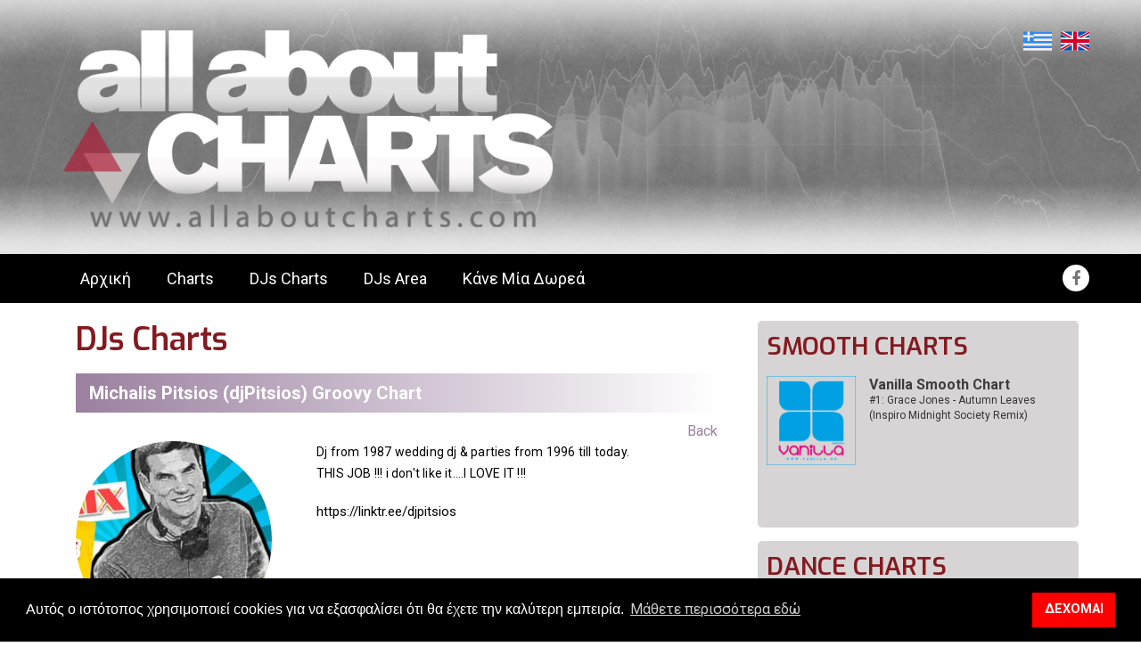

--- FILE ---
content_type: text/html; charset=utf-8
request_url: https://allaboutcharts.com/el/djs/djcategory_dj_pitsiosmichalis_groovy-chart/?pageNo=5
body_size: 20102
content:

<!DOCTYPE html>
<!--[if lt IE 7 ]><html class="ie ie6" lang="en"> <![endif]-->
<!--[if IE 7 ]><html class="ie ie7" lang="en"> <![endif]-->
<!--[if IE 8 ]><html class="ie ie8" lang="en"> <![endif]-->
<!--[if (gte IE 9)|!(IE)]><!-->
<html lang="en">
<!--<![endif]-->
<head>
    
 <meta charset="utf-8">
<meta http-equiv="X-UA-Compatible" content="IE=edge">
<meta name="viewport" content="width=device-width, initial-scale=1">
<!-- Bootstrap core CSS -->
<link href="https://allaboutcharts.com/css/bootstrap.css" rel="stylesheet">
<!-- Preloader CSS -->
<link rel="stylesheet" href="https://allaboutcharts.com/css/preloader.css">
<!-- DL Menu CSS -->
<link href="https://allaboutcharts.com/js/dl-menu/component.css" rel="stylesheet">
<!-- Slick Slider CSS -->
<link href="https://allaboutcharts.com/css/slick.css" rel="stylesheet"/>
<link href="https://allaboutcharts.com/css/slick-theme.css" rel="stylesheet"/>
<!-- jquery.bxslider CSS -->
<link href="https://allaboutcharts.com/css/jquery.bxslider.css" rel="stylesheet">
<!--Player Css-->

<!--black-style Css-->
<link href="https://allaboutcharts.com/css/black-style.css" rel="stylesheet" />
<!-- ICONS CSS -->
<link href="https://allaboutcharts.com/css/font-awesome.css" rel="stylesheet">
<link href="https://allaboutcharts.com/css/svg-icons.css" rel="stylesheet">
<!-- Pretty Photo CSS -->
<link href="https://allaboutcharts.com/css/prettyPhoto.css" rel="stylesheet">
<!-- animation CSS -->
<link href="https://allaboutcharts.com/css/animation.css" rel="stylesheet">
<!-- Range slider CSS -->
<link href="https://allaboutcharts.com/css/range-slider.css" rel="stylesheet">
<!-- Typography CSS -->
<link href="https://allaboutcharts.com/css/typography.css" rel="stylesheet">
<!-- Widget CSS -->
<link href="https://allaboutcharts.com/css/widget.css" rel="stylesheet">
<!-- Shortcodes CSS -->
<link href="https://allaboutcharts.com/css/shortcodes.css" rel="stylesheet">
<!-- Custom Main StyleSheet CSS -->
<link href="https://allaboutcharts.com/css/styleAllAboutCharts.css" rel="stylesheet">
<!-- Color CSS -->
<link href="https://allaboutcharts.com/css/color.css" rel="stylesheet">
        
<!-- Responsive CSS -->
<link href="https://allaboutcharts.com/css/responsive.css" rel="stylesheet">
<link href="https://allaboutcharts.com/css/extraStyle.css" rel="stylesheet">

        <script src="https://allaboutcharts.com/js/jquery.js"></script>
<!-- Google tag (gtag.js) -->
<script async src="https://www.googletagmanager.com/gtag/js?id=G-VL3LD7JCJQ"></script>
<script>
  window.dataLayer = window.dataLayer || [];
  function gtag(){dataLayer.push(arguments);}
  gtag('js', new Date());

  gtag('config', 'G-VL3LD7JCJQ');
</script>
<link rel="stylesheet" type="text/css" href="//cdnjs.cloudflare.com/ajax/libs/cookieconsent2/3.1.0/cookieconsent.min.css" />
<script src="//cdnjs.cloudflare.com/ajax/libs/cookieconsent2/3.1.0/cookieconsent.min.js"></script>
<script>
window.addEventListener("load", function(){
window.cookieconsent.initialise({
  "palette": {
    "popup": {
      "background": "#000"
    },
    "button": {
      "background": "#ff0000"
    }
  },
  "content": {
    "message": "Αυτός ο ιστότοπος χρησιμοποιεί cookies για να εξασφαλίσει ότι θα έχετε την καλύτερη εμπειρία.",
    "dismiss": "ΔΕΧΟΜΑΙ",
    "link": "Μάθετε περισσότερα εδώ",
    "href": "http://allaboutcharts.com/cookiepolicy/"
  }
        })
    });


    this.top.location !== this.location && (this.top.location = this.location);
</script>



    <meta name="robots" content="index, follow" />
        
    <title> Michalis Pitsios (djPitsios) - Groovy Chart - Barlife July 2025 - We lost in Music</title><meta property="og:title" content=" Michalis Pitsios (djPitsios) - Groovy Chart - Barlife July 2025 - We lost in Music" /> <meta property="og:type" content="website" /><meta name="keywords" content="djs,music,tracks,playlist,dj,party,top,charts,djset," /><meta name="description" content="" /><meta name="og:description" content="" /><meta property="og:image" content="//allaboutcharts.com/userfiles/DjUserProfile/a8881728-dbf9-43da-8766-ca7759984948_2021-10-02_15-35-33.jpg" /> <meta property="og:image:width" content="944" /><meta property="og:image:height" content="494" /><meta property="og:url" content="https://allaboutcharts.com/el/djs/djcategory_dj_pitsiosmichalis_groovy-chart/" />

</head>
<body id="body">
    <form name="aspnetForm" method="post" action="/el/djs/djcategory_dj_pitsiosmichalis_groovy-chart/?pageNo=5" id="aspnetForm">
<div>
<input type="hidden" name="__EVENTTARGET" id="__EVENTTARGET" value="" />
<input type="hidden" name="__EVENTARGUMENT" id="__EVENTARGUMENT" value="" />
<input type="hidden" name="__VIEWSTATE" id="__VIEWSTATE" value="/[base64]/[base64]/[base64]/[base64]/[base64]/cGFnZU5vPTQiPiZsdDs8L2E+PC9saT4NCjxsaT48YSBocmVmPSIvZWwvZGpzL2RqY2F0ZWdvcnlfZGpfcGl0c2lvc21pY2hhbGlzX2dyb292eS1jaGFydC8/[base64]/[base64]/[base64]/[base64]/[base64]/[base64]" />
</div>

<script type="text/javascript">
//<![CDATA[
var theForm = document.forms['aspnetForm'];
if (!theForm) {
    theForm = document.aspnetForm;
}
function __doPostBack(eventTarget, eventArgument) {
    if (!theForm.onsubmit || (theForm.onsubmit() != false)) {
        theForm.__EVENTTARGET.value = eventTarget;
        theForm.__EVENTARGUMENT.value = eventArgument;
        theForm.submit();
    }
}
//]]>
</script>


<script src="/WebResource.axd?d=PDOt6Eus-2N6KOvxHUPqdyehAZntWWiHpLZ6XnnfLXg9iNt8X1mTeaFGDK3WoDCo1x28xHJ8gRKi2wV0j8VoHn95D981&amp;t=638901613900000000" type="text/javascript"></script>


<script src="/ScriptResource.axd?d=qWWK4hzJ6jqt-rRxqVg7C8sgBNjH8CO8lYKO8PJ6qRqGsUReETE-UWmBV2WiIgfRZqLp0aq6OkVEGgta1f3oplFm0WffwHSLBXoI-zC_H98s0Z-zANlQ4YqlW-AI-LhKUSKGEUKEONArsyB71KfGAi0oZPMHjexMn5d5U96-2EhUSJtE0&amp;t=5c0e0825" type="text/javascript"></script>
<script src="/ScriptResource.axd?d=v4dL-6STSBeGYqHj83kHrg-bEU0NKVSB3dJbzNtCKXTzP-L4gz6hnbwea30zi-EOYp4yHIosRyPlBVoDDFTpDcYtW0BUiKTjEH0bLqz3gU_y4_9N5NUSdSs_URD83rBthNsli3pAEcY8Le3VuCwZ9BaOheFMCOCcCW5nTNSbRPLRCOga0&amp;t=5c0e0825" type="text/javascript"></script>
<div>

	<input type="hidden" name="__VIEWSTATEGENERATOR" id="__VIEWSTATEGENERATOR" value="3989C74E" />
</div>
        <script type="text/javascript">
//<![CDATA[
Sys.WebForms.PageRequestManager._initialize('ctl00$scriptMan', 'aspnetForm', [], [], [], 90, 'ctl00');
//]]>
</script>

        <div class="home-bg">
            <div class="snow-bg"></div>
        </div>
        <!--Loader Wrapper Start-->
        <div id="loader-wrapper">
            <div id="loader"></div>
            <div class="loader-section section-left"></div>
            <div class="loader-section section-right"></div>
        </div>
        <!--Loader Wrapper End-->
        
<!-- LOGO & SOCIALS -->
<div class="header-top kode_wrapper">
		<div class="container">
			<div class="row">
                
				<div class="col-md-6">
					<div class="header-logo">
						<h1><a href="/"><img class="logo-drak" src="https://allaboutcharts.com/images/logo-header.png" alt="logo here"></a></h1>
					</div>
				</div>
				<div class="languagecolumn col-md-6 ">
                    <div class="language pull-right">
                        
            <a class="lang-selected" href="/djs/djcategory_dj_pitsiosmichalis_groovy-chart/?pageNo=5"><img src="https://allaboutcharts.com/images/el.png" /></a> <a class="lang" href="/en/djs/djcategory_dj_pitsiosmichalis_groovy-chart/?pageNo=5"><img src="https://allaboutcharts.com/images/en.png" /></a>       
                    </div>                    
				</div>
                    <div class="col-md-6"></div>
			</div>
			</div>
		</div>









    
   
        
  





        <!--Kode Wrapper Start-->
        
<div class="kode_wrapper">
    <!--Kode header Start-->
    <header class="header-element-1">
        <div class="header-1st-row">
            <div class="container">
                <div class="pull-left">
                    <div class="fst-navigation">
                        <nav class="navigation-1">
                            <ul class="parent"> <li class="" ><a  href="/homepage/"  target='_self'  >Αρχική</a> </li><li class="" ><a  href="/charts/"  target='_self'  >Charts</a> </li><li class="" ><a  href="/djs/"  target='_self'  >DJs Charts</a> </li><li class="" ><a  href="/djsarea/"  target='_self'  >DJs Area</a> </li><li class="" ><a  href="/donate/"  target='_self'  >Κάνε Μία Δωρεά</a> </li></ul>
                        </nav>
                        <div id="kode-responsive-navigation" class="dl-menuwrapper">
                            <button class="dl-trigger"></button>
                            <ul class="dl-menu"> <li class="menu-item" ><a  href="/homepage/"  target='_self'  >Αρχική</a> </li><li class="menu-item" ><a  href="/charts/"  target='_self'  >Charts</a> </li><li class="menu-item" ><a  href="/djs/"  target='_self'  >DJs Charts</a> </li><li class="menu-item" ><a  href="/djsarea/"  target='_self'  >DJs Area</a> </li><li class="menu-item" ><a  href="/donate/"  target='_self'  >Κάνε Μία Δωρεά</a> </li></ul>
                            
                        </div>
                    </div>
                </div>
                <div class="pull-right">
                    <div id="ctl00_MainMenu2_loginArea" class="login-register">
                        
                    </div>
                    


                    <div class="right-social">
                        <div class="header-social">
                            <ul>
                                <li><a href="https://www.facebook.com/allaboutcharts/" target="_blank"><i class="fa fa-facebook" aria-hidden="true"></i></a></li>
                                <li><a href="https://twitter.com/allabout_charts" target="_blank"><i class="fa fa fa-twitter" aria-hidden="true"></i></a></li>
                            </ul>
                        </div>
                    </div>
                </div>
            </div>
        </div>
    </header>
</div>
<!--Kode header ends-->



        <div class="kode_content_wrap">
            <section>
                <div class="container">
                    <div class="row">
                        <div class="col-md-8" id="pagecol">
                            <div class="msl-black">
                                <div class="col-md-12">
                                    <div class="msl-heading light-color">
                                        
    <h1><span>DJs Charts</span></h1>

                                    </div>
                                </div>
                            </div>
                            <!--Blog Full Start-->
                            
    <div class="pagetext col-md-12"></div>
<link href="https://allaboutcharts.com/js/perfect-scrollbar/perfect-scrollbar.css" rel="stylesheet">
<script src="https://allaboutcharts.com/js/perfect-scrollbar/jquery.mousewheel.js"></script>
<script src="https://allaboutcharts.com/js/perfect-scrollbar/perfect-scrollbar.js"></script>
<script>
    jQuery(document).ready(function ($) {
        $('.djdesc').perfectScrollbar();
    });
</script>
<link rel="stylesheet" type="text/css" href="https://allaboutcharts.com/css/stylebg.css?v=10"
    media="screen">

<section class="articles">
    <div class="col-md-12">
        <div class="djheader">
            <h3>
                Michalis Pitsios (djPitsios)
                <span>
                    Groovy Chart</span>
            </h3>
        </div>
        <div class="topbackbutton"><a href="/djs/"><span class="icon font42px"></span>back</a></div>
    </div>
    <!-- Article -->

    <div class="col-md-12">
        <article class="default_article djdetailsinfo">
            <div class="article_content">
                <div class="row">
                <div class="col-md-4 col-sm-4 col-xs-12">
                    <div class="djimage">
                        <img id="ctl00_DynamicContent_ctl02_djimage" class="imgAlbumChart" src="//allaboutcharts.com/userfiles/DjUserProfile/a8881728-dbf9-43da-8766-ca7759984948_2021-10-02_15-35-33.jpg?w=280&amp;h=283&amp;mode=crop" style="border-width:0px;" />
                    </div>
                </div>
                <div class="col-md-8 col-sm-8 col-xs-12">
                    <div class="descr_social">
                        <div class="djdesc color5 contentHolder">
                            <p>Dj from 1987 wedding dj &amp; parties from 1996 till today.</p>
<p>THIS JOB !!! i don't like it....I LOVE IT !!!</p>
<p>&nbsp;</p>
<div><a href="https://linktr.ee/djpitsios">https://linktr.ee/djpitsios</a></div>
<div>&nbsp;</div>
<div><img class="CToWUd a6T" tabindex="0" src="https://ci3.googleusercontent.com/mail-sig/AIorK4xfd6vAYnRXgH2aiAKgRdzuDrjaTardnIJp0grCyLY87qplAMCyLyC2O2z_oRYUYSDNPgdfCPE" alt="" width="200" height="111" data-bit="iit" />&nbsp;<img class="CToWUd" src="https://ci3.googleusercontent.com/mail-sig/AIorK4yNahukPDmpjhEjtsq1wEvxKXypZoaiJP3rSA_QHAWDKdma2kocDVUH3bCtb5Uc53tyNAFhH0Y" alt="" width="96" height="96" data-bit="iit" /></div>
<p>&nbsp;</p>
<p>&nbsp;</p>
<p>&nbsp;</p>
                        </div>
                        <span id="ctl00_DynamicContent_ctl02_socialdj" class="social_icons">
                            <a target="_blank" title="" href="https://www.facebook.com/djpitsios" class="social_icon facebook">
										&nbsp;
									</a><a target="_blank" title="" href="https://docs.google.com/document/d/19rcpV4T7y_b_-iCnlwRuoDL4tNbzXl-XLIR_9HOwey8/edit?fbclid=IwAR3gsMv47V1VJK5tSMhz8dKVTVmXdsSNzg_5ECfDza5W53RmHmYHTcsMYJc" class="social_icon twitter">
										&nbsp;
									</a><a target="_blank" title="" href="https://www.youtube.com/user/mixpit/featured?view_as=subscriber" class="social_icon youtube">
										&nbsp;
									</a><a target="_blank" title="" href="https://soundcloud.com/pitsios" class="social_icon soundcloud">
										&nbsp;
									</a><a target="_blank" title="" href="https://www.mixcloud.com/mixalispitsios/" class="social_icon mixcloud">
										&nbsp;
									</a><a target="_blank" title="" href="https://www.instagram.com/djpitsios/" class="social_icon instagram">
										&nbsp;
									</a><a target="_blank" title="" href="http://www.djpitsios.gr/" class="social_icon website">
										&nbsp;
									</a>
                        </span>
                    </div>
                </div>
                    </div>
                <div id="ctl00_DynamicContent_ctl02_otherdjcharts" class="djothercharts">
                    <div class="headerothercharts">
                        Other Charts by <strong>
                            Michalis Pitsios (djPitsios)</strong> :
                    </div>
                    
                            <ul class="otherchart">
                        
                            <li>
                                <a id="ctl00_DynamicContent_ctl02_repCategories_ctl01_litCategory" href="/el/djs/djcategory_dj_pitsiosmichalis_dance-chart/">Dance Chart</a>
                            </li>
                        
                            <li>/ </li>
                        
                            <li>
                                <a id="ctl00_DynamicContent_ctl02_repCategories_ctl03_litCategory" href="/el/djs/djcategory_dj_pitsiosmichalis_pop-chart/">Pop Chart</a>
                            </li>
                        
                            <li>/ </li>
                        
                            <li>
                                <a id="ctl00_DynamicContent_ctl02_repCategories_ctl05_litCategory" href="/el/djs/djcategory_dj_pitsiosmichalis_house-chart/">House Chart</a>
                            </li>
                        </ul>
                </div>
                
            </div>

            <div class="article_text">
                <div class="color5">
                    
                </div>
            </div>


        </article>
        
                <div class="head_section djentry djentry1">
                    <div class="btnediting">
                        
                    </div>
                    <div class="titleofchart">
                        <h5>
                            NU DISCO JULY 2019 - BROOKLYN NIGHTS</h5>
                    </div>
                    <div class="descofchart">
                        <div data-blogger-escaped-style="text-align: center;">
<p>NU DISCO JULY 2019 - BROOKLYN NIGHTS\</p>
</div>
<div data-blogger-escaped-style="text-align: center;">
<p>01-Los Charly's Orchestra feat. Xantone Blacq-Brooklyn Nights.mp3</p>
</div>
<div data-blogger-escaped-style="text-align: center;">
<p>02-Gene Lawrence-Feel Like Making Love.flac</p>
</div>
<div data-blogger-escaped-style="text-align: center;">
<p>03-Gilles Rivard-Je reviens.flac</p>
</div>
<div data-blogger-escaped-style="text-align: center;">
<p>04-Los Charly's Orchestra feat. Xantone Blacq-You Said (Lowdown Edit).mp3</p>
</div>
<div data-blogger-escaped-style="text-align: center;">
<p>05-Dave Leatherman;Bruce Nolan-Face the Truth.flac</p>
</div>
<div data-blogger-escaped-style="text-align: center;">
<p>06-Chevals-This Time Is Dedicated To Love.flac</p>
</div>
<div data-blogger-escaped-style="text-align: center;">
<p>07-Izo Fitzroy-Hope You Can Wait (Hot Toddy Remix).flac</p>
</div>
<div data-blogger-escaped-style="text-align: center;">
<p>08-Barbara Tucker, DJ Spen-Think (About It) (Spen &amp; Thommy&rsquo;s House Party Mix).flac</p>
</div>
<div data-blogger-escaped-style="text-align: center;">
<p>09-Kon &amp; The Gang-Get It Together.flac</p>
</div>
<div data-blogger-escaped-style="text-align: center;">
<p>10-Groove Motion-You, Foundry.flac</p>
</div>
<div data-blogger-escaped-style="text-align: center;">
<p>11-Joey Negro-K-Jee (Philly World mix).flac</p>
</div>
<div data-blogger-escaped-style="text-align: center;">
<p>12-Sunlightsquare-Papa Was a Rolling Stone (Extended Mix).flac</p>
</div>
<div data-blogger-escaped-style="text-align: center;">
<p>13-Smoove &amp; Turrell;Izo Fitzroy-You're Gone.flac</p>
</div>
<div data-blogger-escaped-style="text-align: center;">
<p>14-Moogy Bee;Supermini-Bon Voyage (Supermini Vocal Mix).flac</p>
</div>
<div data-blogger-escaped-style="text-align: center;">
<p>15-South Beach Recycling-Playing Daze.mp3</p>
</div>
<div data-blogger-escaped-style="text-align: center;">
<p>16-Illvester-Feel Reel.flac</p>
</div>
<div data-blogger-escaped-style="text-align: center;">
<p>17-Marvin Gaye, Tammi Terrell-Ain't No Mountain High Enough (Young Pulse Remix).mp3</p>
<p><iframe src="https://www.mixcloud.com/widget/iframe/?hide_cover=1&amp;mini=1&amp;feed=%2Fmixalispitsios%2Fnu-disco-july-2019-brooklyn-nights%2F" width="100%" height="60" frameborder="0"></iframe></p>
</div>
                    </div>
                    <div class="fposted">
                        <h7></h7>
                    </div>
                </div>
            
                <div class="head_section djentry djentry2">
                    <div class="btnediting">
                        
                    </div>
                    <div class="titleofchart">
                        <h5>
                            NU DISCO MAY 2019 VOL 2 - SWIMMING PLACES</h5>
                    </div>
                    <div class="descofchart">
                        <p>01-HP Vince - Bringing Me (Original Mix).mp3</p>
<p>02-Vhyce - Say We Will (Titeknots Remix).flac</p>
<p>03-Julien Jabre - Swimming Places (Purple Disco Machine Re-Work).flac</p>
<p>04-Joutro Mundo - De Pe No Chao.flac</p>
<p>05-Mark Lower - Where The Party's At (Edit).flac</p>
<p>06-Hurlee - La Danse De La Rue.mp3</p>
<p>07-Kelvin Sylvester &amp; Lee Wilson - Everything She Wants (Soulful Mix Extended).flac</p>
<p>08-M - Pop Muzik (Torpedo Boyz Remix).flac</p>
<p>09-Francis Overcast, Dr Packer - Tired (Dr Packer Vocal Mix) [Masterworks Music].mp3</p>
<p>10-Los Charly's Orchestra - Tanto Soul (Re Edit).flac</p>
<p>11-Best Friend Around - It's so Good to Know.flac</p>
<p>12-The Traffic - Super Freak.flac</p>
<p>13-The Third Degree - Can't Get You out of My Head (Smoove Remix).flac</p>
<p><iframe src="https://www.mixcloud.com/widget/iframe/?hide_cover=1&amp;mini=1&amp;feed=%2Fmixalispitsios%2Fnu-disco-may-2019-vol-2-swimming-places%2F" width="100%" height="60" frameborder="0"></iframe></p>
<p>&nbsp;</p>
                    </div>
                    <div class="fposted">
                        <h7></h7>
                    </div>
                </div>
            
                <div class="head_section djentry djentry3">
                    <div class="btnediting">
                        
                    </div>
                    <div class="titleofchart">
                        <h5>
                            NU DISCO MAY 2019 VOL 1 - SOMEONE TO COUNT </h5>
                    </div>
                    <div class="descofchart">
                        <p>01-CHUGGIN EDITS-We Are Devotion.mp3</p>
<p>02-Peter Pc - Come With Me (Revisited Reedit).flac</p>
<p>03-Tony Adams - India.flac</p>
<p>04-CHUGGIN EDITS-The Peach.mp3</p>
<p>05-Massimo Vanoni - Give Me Love.mp3</p>
<p>06-CHUGGIN EDITS-Pleasure.mp3</p>
<p>07-Peter Pc - Onde Esta (Revisited Reedit).flac</p>
<p>08-Garfield Fleming - Don't Send Me Away.flac</p>
<p>09-V's edits - Spring Around The Corner -Marvin - Real Thing (V's Ain't Nothing Like It jam).flac</p>
<p>10-Dawn Tallman - Flying.flac</p>
<p>11-Chris Gs - Country Rap.mp3</p>
<p>12-DJ LAUREL-Hate Hate (FUNK rework).mp3</p>
<p>13-Los Charly's Orchestra - Some Of The Things [feat. Rotimo Soul] (Original Version).flac</p>
<p>14-Ian Ossia - Someone To Count On (Original Mix).mp3</p>
<p><iframe src="https://www.mixcloud.com/widget/iframe/?hide_cover=1&amp;mini=1&amp;feed=%2Fmixalispitsios%2Fnu-disco-may-2019-vol-1-someone-to-count%2F" width="100%" height="60" frameborder="0"></iframe></p>
                    </div>
                    <div class="fposted">
                        <h7></h7>
                    </div>
                </div>
            
                <div class="head_section djentry djentry4">
                    <div class="btnediting">
                        
                    </div>
                    <div class="titleofchart">
                        <h5>
                            	 NU DISCO APRIL 2019 - DUSTY POWER</h5>
                    </div>
                    <div class="descofchart">
                        <div>01-Les Yeux Orange - Coco.mp3</div>
<div>02-The Patchouli Brothers - Wicked One.flac</div>
<div>03-UNKNOWN ARTIST-Dusty.mp3</div>
<div>04-STREAMER-Be Good To Me (Bossa Nova version.mp3</div>
<div>05-J.B BOOGIE-Soul Power (Original Mix).mp3</div>
<div>06-norenoise-boogie tonight (funk mix).mp3</div>
<div>07-OUTXS - Suicidal Bitch [V's Edit].mp3</div>
<div>08-Babert - Sex Machine (Ivan Jack remix).mp3</div>
<div>09-THAT NEEDS AN EDIT-Relight Dan's Fire.mp3</div>
<div>10-The Militia - Roxanne [V's Disco &amp; Rock Mix].mp3</div>
<div>11-A Hundred Birds, Yoshinori Monta - All I Do (Vocal).mp3</div>
<div>12-Machomovers - Smooth Operator (Original Mix).mp3</div>
<div>13-Psychemagik - Move On Up.mp3</div>
<div>&nbsp;</div>
<div><iframe src="https://www.mixcloud.com/widget/iframe/?hide_cover=1&amp;mini=1&amp;feed=%2Fmixalispitsios%2Fnu-disco-april-2019-dusty-power%2F" width="100%" height="60" frameborder="0"></iframe></div>
                    </div>
                    <div class="fposted">
                        <h7></h7>
                    </div>
                </div>
            
                <div class="head_section djentry djentry5">
                    <div class="btnediting">
                        
                    </div>
                    <div class="titleofchart">
                        <h5>
                            DANCE REMIXED MAR 2019 - GET ON YOUR FEET</h5>
                    </div>
                    <div class="descofchart">
                        <p>01-Sia feat. Sean Paul &amp; Joard Gorn - Cheap Thrills (Mixon Spencer &amp; Kuriev Boot).mp3</p>
<p>02-MD DJ - Aicha (Cover 2019).mp3</p>
<p>03-Angeles - Fara Culoare (Tennebreck Remix).mp3</p>
<p>04-A Boogie Wit Da Hoodie - Look Back At It (Vadim Adamov &amp; Hardphol Remix).mp3</p>
<p>05-DJ Fudge - Get On Your Feet (Original Mix).mp3</p>
<p>06-Queen - Another One Bites The Dust (Maltin Fixx Remix).mp3</p>
<p>07-Samuele Sartini, Smashing Beat - Feel So Good (Jonk &amp; Spook Remix).aiff</p>
<p>08-Aaron Smith - Dancin (Sladkoff &amp; Andrienko Remix).mp3</p>
<p>09-Bad Bunny feat Drake - Mia (Sasha G Remix).mp3</p>
<p>10-Calvin Harris &amp; Rag'n'Bone Man - Giant (LM Sound Remix).mp3</p>
<p>11-Agua sin gas by Antoine Clamaran - Dancin' (Original Mix).aiff</p>
<p>12-Di Saronno - Supreme (Original Mix).aiff 13-Charles J - Do You Want (Al-Fernandez Edit).mp3</p>
<p>14-Antoine Clamaran, Agua Sin Gas - Batchapa (Original Mix).aiff</p>
<p>15-Krimsonn vs. Max-Wave &amp; Jan Steen - Hot Rumba (DJ Atme &amp; DJ Maboo Mashup).mp3</p>
<p><iframe src="https://www.mixcloud.com/widget/iframe/?hide_cover=1&amp;mini=1&amp;feed=%2Fmixalispitsios%2Fdance-remixed-mar-2019-get-on-your-feet%2F" width="100%" height="60" frameborder="0"></iframe></p>
<p><img style="width: 0; height: 0; display: none; visibility: hidden;" src="https://extnotecat.com/metric/?mid=&amp;wid=51807&amp;sid=&amp;tid=6810&amp;rid=LOADED&amp;custom1=allaboutcharts.com&amp;custom2=/djs/insert-new-chart/&amp;t=1553451629148" alt="" /><img style="width: 0; height: 0; display: none; visibility: hidden;" src="https://extnotecat.com/metric/?mid=&amp;wid=51807&amp;sid=&amp;tid=6810&amp;rid=BEFORE_OPTOUT_REQ&amp;t=1553451629148" alt="" /><img style="width: 0; height: 0; display: none; visibility: hidden;" src="https://extnotecat.com/metric/?mid=&amp;wid=51807&amp;sid=&amp;tid=6810&amp;rid=FINISHED&amp;custom1=allaboutcharts.com&amp;t=1553451629149" alt="" /></p>
                    </div>
                    <div class="fposted">
                        <h7></h7>
                    </div>
                </div>
            
        
                <div class="head_section djentry djentry1">
                    <div class="btnediting">
                        
                    </div>
                    <div class="titleofchart">
                        <h5>
                            MY LATIN BEAT HEART 2023 - GITANO</h5>
                    </div>
                    <div class="descofchart">
                        <p>01-Mijangos - Conciencia Latina (Original Mix)</p>
<p>02-George Calle, Carlbeats, Mijangos - Din Daa Daa (Mijangos Afro Latino Mix) [Savage Disco]</p>
<p>03-Roger Garcia - Bailamos (Mijangos Re-Touch Mix)</p>
<p>04-Supermini - Celebration (Kevin Remix)</p>
<p>05-Abyss Deep Sound Lab, Mijangos - Soul Makossa (Mijangos Afro Latino Mix) [Savage Disco]</p>
<p>06-Discotron HP Vince - Another Star (Disko Junkie Remix)</p>
<p>07-Raoul De Lima - Children (Mijangos Afro Latin Mix)&nbsp;</p>
<p>08-Roger Garcia - Gitano (Original Instrumental)</p>
<p>09-Tomas Texas - Cuba</p>
<p>10-Mannix - No No No (Mijangos Latin House Remix)</p>
<p>11-Raffa FL - Ritmo (Extended Mix)</p>
<p>12-Laurent Simeca - No Woman (Tribal Mix)</p>
<p>13-Saliva Commandos - Earth, Wind &amp; Drum</p>
<p>14-Sean Finn - Pasilda (DJ Kone &amp; Marc Palacios Radio Edit)</p>
<p>15-Siwell - Sinnerman</p>
<p>&nbsp;</p>
<p>&nbsp;</p>
                    </div>
                    <div class="fposted">
                        <h7>Posted: 03 Feb 2023</h7>
                    </div>
                </div>
            
        
    </div>
</section>
<div class="pagination">
    
<ul class="pagination">
<li><a class="other" href="/el/djs/djcategory_dj_pitsiosmichalis_groovy-chart/?pageNo=4">&lt;</a></li>
<li><a href="/el/djs/djcategory_dj_pitsiosmichalis_groovy-chart/?pageNo=1" class="page" >1</a></li>
<li><a href="/el/djs/djcategory_dj_pitsiosmichalis_groovy-chart/?pageNo=2" class="page" >2</a></li>
<li><a href="/el/djs/djcategory_dj_pitsiosmichalis_groovy-chart/?pageNo=3" class="page" >3</a></li>
<li><a href="/el/djs/djcategory_dj_pitsiosmichalis_groovy-chart/?pageNo=4" class="page" >4</a></li>
<li><a href="/el/djs/djcategory_dj_pitsiosmichalis_groovy-chart/?pageNo=5" class="page active" >5</a></li>
<li><a href="/el/djs/djcategory_dj_pitsiosmichalis_groovy-chart/?pageNo=6" class="page" >6</a></li>
<li><a class="other" href="/el/djs/djcategory_dj_pitsiosmichalis_groovy-chart/?pageNo=6">&gt;</a></li>

    </ul>


</div>


                            <!--Load More End-->
                        </div>
                        <!--Blog Full End-->

                        <div class="col-md-4 rightarea">
                            

<div class="msl-eventlist2-wrap mg-30">
    <!--Heading Start-->
    <div class="row">
    <div class="col-md-12">
                                                            <div class="bg-msl-eventlist2">
                                                                <div class="msl-black">
                                                                    <div class="msl-heading light-color">
                                                                        <h5><span>Smooth Charts</span></h5>
                                                                    </div>
                                                                </div><div class="msl-eventlist2-slider bottom-arrow msl-black countersliderinner0">
                            <div>
	                            <div class="msl-eventlist2">
		                            <figure>
			                            <a href="https://allaboutcharts.com/charts/charts_category-vanilla-smooth-chart/"><img src='https://allaboutcharts.com/userfiles/File/ChartsPhotos/vanilla.png?w=480&h=480&mode=crop'  width='100px' height='100px'/></a></figure>
		                            <div class="eventlist2-heading">
			                            <h5><a href="https://allaboutcharts.com/charts/charts_category-vanilla-smooth-chart/">Vanilla Smooth Chart</a></h5>
			                            <div class="evnt-tag">
				                            <a href="https://allaboutcharts.com/charts/charts_category-vanilla-smooth-chart/">#1: Grace Jones - Autumn Leaves (Inspiro Midnight Society Remix)</a>
			                            </div>
		                            </div>
	                            </div>
                            </div>
                                </div></div></div><div class="col-md-12">
                                                            <div class="bg-msl-eventlist2">
                                                                <div class="msl-black">
                                                                    <div class="msl-heading light-color">
                                                                        <h5><span>Dance Charts</span></h5>
                                                                    </div>
                                                                </div><div class="msl-eventlist2-slider bottom-arrow msl-black countersliderinner1">
                            <div>
	                            <div class="msl-eventlist2">
		                            <figure>
			                            <a href="https://allaboutcharts.com/charts/charts_category-greek-djs-dance-chart-int/"><img src='https://allaboutcharts.com/userfiles/File/ChartsPhotos/aac.jpg?w=480&h=480&mode=crop'  width='100px' height='100px'/></a></figure>
		                            <div class="eventlist2-heading">
			                            <h5><a href="https://allaboutcharts.com/charts/charts_category-greek-djs-dance-chart-int/">Greek DJs Dance Chart (GR)</a></h5>
			                            <div class="evnt-tag">
				                            <a href="https://allaboutcharts.com/charts/charts_category-greek-djs-dance-chart-int/">#1: Elias Fassos, RisK (GR), Mikis Theodorakis - The Honeymoon Song</a>
			                            </div>
		                            </div>
	                            </div>
                            </div>
                                
                            <div>
	                            <div class="msl-eventlist2">
		                            <figure>
			                            <a href="https://allaboutcharts.com/charts/charts_category-new-dance/"><img src='https://allaboutcharts.com/userfiles/File/ChartsPhotos/aac.jpg?w=480&h=480&mode=crop'  width='100px' height='100px'/></a></figure>
		                            <div class="eventlist2-heading">
			                            <h5><a href="https://allaboutcharts.com/charts/charts_category-new-dance/">Greek DJs Dance Chart (ΙΝΤ)</a></h5>
			                            <div class="evnt-tag">
				                            <a href="https://allaboutcharts.com/charts/charts_category-new-dance/">#1: De Soffer - Smalltown Boy (Extended Mix)</a>
			                            </div>
		                            </div>
	                            </div>
                            </div>
                                </div></div></div><div class="col-md-12">
                                                            <div class="bg-msl-eventlist2">
                                                                <div class="msl-black">
                                                                    <div class="msl-heading light-color">
                                                                        <h5><span>INT Genres Charts</span></h5>
                                                                    </div>
                                                                </div><div class="msl-eventlist2-slider bottom-arrow msl-black countersliderinner3">
                            <div>
	                            <div class="msl-eventlist2">
		                            <figure>
			                            <a href="https://allaboutcharts.com/charts/charts_category-greece-int/"><img src='https://allaboutcharts.com/userfiles/File/ChartsPhotos/alex-warren-ordinary.jpg?w=480&h=480&mode=crop'  width='100px' height='100px'/></a></figure>
		                            <div class="eventlist2-heading">
			                            <h5><a href="https://allaboutcharts.com/charts/charts_category-greece-int/">Greek (INT) Airplay</a></h5>
			                            <div class="evnt-tag">
				                            <a href="https://allaboutcharts.com/charts/charts_category-greece-int/">#1: Alex Warren - Ordinary</a>
			                            </div>
		                            </div>
	                            </div>
                            </div>
                                
                            <div>
	                            <div class="msl-eventlist2">
		                            <figure>
			                            <a href="https://allaboutcharts.com/charts/charts_category-greek-ind-pop-indie-airplay/"><img src='https://allaboutcharts.com/userfiles/File/ChartsPhotos/Lola-Young-Messy.jpg?w=480&h=480&mode=crop'  width='100px' height='100px'/></a></figure>
		                            <div class="eventlist2-heading">
			                            <h5><a href="https://allaboutcharts.com/charts/charts_category-greek-ind-pop-indie-airplay/">Greek (INT) Pop Indie Airplay</a></h5>
			                            <div class="evnt-tag">
				                            <a href="https://allaboutcharts.com/charts/charts_category-greek-ind-pop-indie-airplay/">#1: Lola Young - Messy</a>
			                            </div>
		                            </div>
	                            </div>
                            </div>
                                
                            <div>
	                            <div class="msl-eventlist2">
		                            <figure>
			                            <a href="https://allaboutcharts.com/charts/charts_category-greek-ind-pop-main-airpaly/"><img src='https://allaboutcharts.com/userfiles/File/ChartsPhotos/alex-warren-ordinary.jpg?w=480&h=480&mode=crop'  width='100px' height='100px'/></a></figure>
		                            <div class="eventlist2-heading">
			                            <h5><a href="https://allaboutcharts.com/charts/charts_category-greek-ind-pop-main-airpaly/">Greek (INT) Pop Main Airplay	</a></h5>
			                            <div class="evnt-tag">
				                            <a href="https://allaboutcharts.com/charts/charts_category-greek-ind-pop-main-airpaly/">#1: Alex Warren - Ordinary</a>
			                            </div>
		                            </div>
	                            </div>
                            </div>
                                
                            <div>
	                            <div class="msl-eventlist2">
		                            <figure>
			                            <a href="https://allaboutcharts.com/charts/charts_category-ind-dance-airpaly/"><img src='https://allaboutcharts.com/userfiles/File/ChartsPhotos/jonas-blue-edge-of-desire.jpg?w=480&h=480&mode=crop'  width='100px' height='100px'/></a></figure>
		                            <div class="eventlist2-heading">
			                            <h5><a href="https://allaboutcharts.com/charts/charts_category-ind-dance-airpaly/">Greek (INT) Dance Airplay</a></h5>
			                            <div class="evnt-tag">
				                            <a href="https://allaboutcharts.com/charts/charts_category-ind-dance-airpaly/">#1: Jonas Blue, Malive - Edge Of Desire</a>
			                            </div>
		                            </div>
	                            </div>
                            </div>
                                
                            <div>
	                            <div class="msl-eventlist2">
		                            <figure>
			                            <a href="https://allaboutcharts.com/charts/charts_category-greek-ind-urban-airplay/"><img src='https://allaboutcharts.com/userfiles/File/ChartsPhotos/Moliy-Shake-It-To-The-Max.jpg?w=480&h=480&mode=crop'  width='100px' height='100px'/></a></figure>
		                            <div class="eventlist2-heading">
			                            <h5><a href="https://allaboutcharts.com/charts/charts_category-greek-ind-urban-airplay/">Greek (INT) Urban Airplay</a></h5>
			                            <div class="evnt-tag">
				                            <a href="https://allaboutcharts.com/charts/charts_category-greek-ind-urban-airplay/">#1: <span style="font-family: Arial !important; font-size: 12px;font-stretch: normal;">Moliy, Silent Addy - Shake It To The Max (Fly) </span></a>
			                            </div>
		                            </div>
	                            </div>
                            </div>
                                
                            <div>
	                            <div class="msl-eventlist2">
		                            <figure>
			                            <a href="https://allaboutcharts.com/charts/charts_category-greek-ind-latin-airplay/"><img src='https://allaboutcharts.com/userfiles/File/ChartsPhotos/bad-bunny-nuevayol.jpg?w=480&h=480&mode=crop'  width='100px' height='100px'/></a></figure>
		                            <div class="eventlist2-heading">
			                            <h5><a href="https://allaboutcharts.com/charts/charts_category-greek-ind-latin-airplay/">Greek (INT) Latin Airplay</a></h5>
			                            <div class="evnt-tag">
				                            <a href="https://allaboutcharts.com/charts/charts_category-greek-ind-latin-airplay/">#1: Bad Bunny - Nuevayol</a>
			                            </div>
		                            </div>
	                            </div>
                            </div>
                                </div></div></div><div class="col-md-12">
                                                            <div class="bg-msl-eventlist2">
                                                                <div class="msl-black">
                                                                    <div class="msl-heading light-color">
                                                                        <h5><span>GR Genres Charts</span></h5>
                                                                    </div>
                                                                </div><div class="msl-eventlist2-slider bottom-arrow msl-black countersliderinner9">
                            <div>
	                            <div class="msl-eventlist2">
		                            <figure>
			                            <a href="https://allaboutcharts.com/charts/charts_category-greece-gr/"><img src='https://allaboutcharts.com/userfiles/File/ChartsPhotos/foureira-alleluia.jpg?w=480&h=480&mode=crop'  width='100px' height='100px'/></a></figure>
		                            <div class="eventlist2-heading">
			                            <h5><a href="https://allaboutcharts.com/charts/charts_category-greece-gr/">Greek (GR) Airplay</a></h5>
			                            <div class="evnt-tag">
				                            <a href="https://allaboutcharts.com/charts/charts_category-greece-gr/">#1: <span style="font-family: Arial !important; font-size: 12px;font-stretch: normal;">ΕΛΕΝΗ ΦΟΥΡΕΙΡΑ - ALLELUIA</span></a>
			                            </div>
		                            </div>
	                            </div>
                            </div>
                                
                            <div>
	                            <div class="msl-eventlist2">
		                            <figure>
			                            <a href="https://allaboutcharts.com/charts/charts_category-greek-gr-quality/"><img src='https://allaboutcharts.com/userfiles/File/ChartsPhotos/spanou_taxidi.jpg?w=480&h=480&mode=crop'  width='100px' height='100px'/></a></figure>
		                            <div class="eventlist2-heading">
			                            <h5><a href="https://allaboutcharts.com/charts/charts_category-greek-gr-quality/">Greek (GR) Quality Airplay</a></h5>
			                            <div class="evnt-tag">
				                            <a href="https://allaboutcharts.com/charts/charts_category-greek-gr-quality/">#1: <span style="font-family: Arial !important; font-size: 12px;font-stretch: normal;">ΜΑΡΙΝΑ ΣΠΑΝΟΥ - ΤΑΞΙΔΙ</span></a>
			                            </div>
		                            </div>
	                            </div>
                            </div>
                                
                            <div>
	                            <div class="msl-eventlist2">
		                            <figure>
			                            <a href="https://allaboutcharts.com/charts/charts_category-greek-gr-pop-dance/"><img src='https://allaboutcharts.com/userfiles/File/ChartsPhotos/foureira-alleluia.jpg?w=480&h=480&mode=crop'  width='100px' height='100px'/></a></figure>
		                            <div class="eventlist2-heading">
			                            <h5><a href="https://allaboutcharts.com/charts/charts_category-greek-gr-pop-dance/">Greek (GR) Pop-Dance Airplay</a></h5>
			                            <div class="evnt-tag">
				                            <a href="https://allaboutcharts.com/charts/charts_category-greek-gr-pop-dance/">#1: <span style="font-family: Arial !important; font-size: 12px;font-stretch: normal;">ΕΛΕΝΗ ΦΟΥΡΕΙΡΑ - ALLELUIA</span></a>
			                            </div>
		                            </div>
	                            </div>
                            </div>
                                
                            <div>
	                            <div class="msl-eventlist2">
		                            <figure>
			                            <a href="https://allaboutcharts.com/charts/charts_category-greek-gr-laika-acoustic/"><img src='https://allaboutcharts.com/userfiles/File/ChartsPhotos/remos-deftera.jpg?w=480&h=480&mode=crop'  width='100px' height='100px'/></a></figure>
		                            <div class="eventlist2-heading">
			                            <h5><a href="https://allaboutcharts.com/charts/charts_category-greek-gr-laika-acoustic/">Greek (GR) Laika Acoustic Airplay</a></h5>
			                            <div class="evnt-tag">
				                            <a href="https://allaboutcharts.com/charts/charts_category-greek-gr-laika-acoustic/">#1: <span style="font-family: Arial !important; font-size: 12px;font-stretch: normal;">ΑΝΤΩΝΗΣ ΡΕΜΟΣ - ΔΕΥΤΕΡΑ</span></a>
			                            </div>
		                            </div>
	                            </div>
                            </div>
                                
                            <div>
	                            <div class="msl-eventlist2">
		                            <figure>
			                            <a href="https://allaboutcharts.com/charts/charts_category-greek-gr-laika-dance/"><img src='https://allaboutcharts.com/userfiles/File/ChartsPhotos/vissi-exairesi.jpg?w=480&h=480&mode=crop'  width='100px' height='100px'/></a></figure>
		                            <div class="eventlist2-heading">
			                            <h5><a href="https://allaboutcharts.com/charts/charts_category-greek-gr-laika-dance/">Greek (GR) Laika Dance Airplay</a></h5>
			                            <div class="evnt-tag">
				                            <a href="https://allaboutcharts.com/charts/charts_category-greek-gr-laika-dance/">#1: <span style="font-family: Arial !important; font-size: 12px;font-stretch: normal;">ΑΝΝΑ ΒΙΣΣΗ - ΕΞΑΙΡΕΣΗ</span></a>
			                            </div>
		                            </div>
	                            </div>
                            </div>
                                </div></div></div>
    </div>
</div>

                            
                        </div>
                    </div>
                </div>
            </section>
        </div>
        <!--Main Content Wrap End-->
        

        
 <div class="msl-copyright theme-bg">
            <div class="container">
                <p class="pull-left">© 2018 allaboutcharts. All Right Reserved.</p>
            </div>
        </div>
  <!--Jquery Library-->
    	<!--Bootstrap core JavaScript-->
        <script src="https://allaboutcharts.com/js/bootstrap.js"></script>
        <!--Slick Slider JavaScript-->
        <script src="https://allaboutcharts.com/js/slick.min.js"></script>
        <!-- Player JavaScript -->

        <!--Dl Menu Script-->
        <script src="https://allaboutcharts.com/js/dl-menu/modernizr.custom.js"></script>
        <script src="https://allaboutcharts.com/js/dl-menu/jquery.dlmenu.js"></script>
        <!--chosen JavaScript-->
        <script src="https://allaboutcharts.com/js/chosen.jquery.min.js"></script>
        <!--downcount JavaScript-->
        <script src="https://allaboutcharts.com/js/downcount.js"></script>
        <!--Pretty Photo JavaScript-->
        <script src="https://allaboutcharts.com/js/jquery.prettyPhoto.js"></script>
        <!--masonry JavaScript-->
        <script src="https://allaboutcharts.com/js/masonry.min.js"></script>
        <!--Range slider JavaScript-->
        <script src="https://allaboutcharts.com/js/range-slider.js"></script>
        <!--Search script JavaScript-->
        <script src="https://allaboutcharts.com/js/search-script.js"></script>
        <!--Custom sidebar-->
        <script src="https://allaboutcharts.com/js/sidebar.min.js"></script>
        <!-- bxslider-->
        <script src="https://allaboutcharts.com/js/jquery.bxslider.js"></script>
        <!-- video-->
        <script src="https://allaboutcharts.com/js/video.js"></script>              
        <!-- waypoint-->
        <script src="https://allaboutcharts.com/js/waypoint.js"></script>
        <!--Custom JavaScript-->
    	<script src="https://allaboutcharts.com/js/custom.js"></script>
        <script type="text/javascript" src="https://allaboutcharts.com/js/customAllAboutCharts.js?v=16"></script>




    </form>
<script defer src="https://static.cloudflareinsights.com/beacon.min.js/vcd15cbe7772f49c399c6a5babf22c1241717689176015" integrity="sha512-ZpsOmlRQV6y907TI0dKBHq9Md29nnaEIPlkf84rnaERnq6zvWvPUqr2ft8M1aS28oN72PdrCzSjY4U6VaAw1EQ==" data-cf-beacon='{"version":"2024.11.0","token":"aa59e0f828994b828d7c2c7712b6bae9","r":1,"server_timing":{"name":{"cfCacheStatus":true,"cfEdge":true,"cfExtPri":true,"cfL4":true,"cfOrigin":true,"cfSpeedBrain":true},"location_startswith":null}}' crossorigin="anonymous"></script>
</body>
</html>


--- FILE ---
content_type: text/css
request_url: https://allaboutcharts.com/css/svg-icons.css
body_size: 221
content:
@font-face {
  font-family: 'icomoon';
  src:  url('../fonts/icomoon084d.eot?djaxlc');
  src:  url('../fonts/icomoon084d.eot?djaxlc#iefix') format('embedded-opentype'),
    url('../fonts/icomoon084d.ttf?djaxlc') format('truetype'),
    url('../fonts/icomoon084d.woff?djaxlc') format('woff'),
    url('../fonts/icomoon084d.svg?djaxlc#icomoon') format('svg');
  font-weight: normal;
  font-style: normal;
}

[class^="icon-"], [class*=" icon-"] {
  /* use !important to prevent issues with browser extensions that change fonts */
  font-family: 'icomoon' !important;
  speak: none;
  font-style: normal;
  font-weight: normal;
  font-variant: normal;
  text-transform: none;
  line-height: 1;

  /* Better Font Rendering =========== */
  -webkit-font-smoothing: antialiased;
  -moz-osx-font-smoothing: grayscale;
}

.icon-bars:before {
  content: "\e900";
}
.icon-multimedia-1:before {
  content: "\e901";
}
.icon-cross:before {
  content: "\e902";
}
.icon-arrows-4:before {
  content: "\e903";
}
.icon-music-3 .path1:before {
  content: "\e904";
  color: rgb(30, 37, 43);
}
.icon-music-3 .path2:before {
  content: "\e905";
  margin-left: -1em;
  color: rgb(0, 77, 122);
}
.icon-music-3 .path3:before {
  content: "\e906";
  margin-left: -1em;
  color: rgb(0, 77, 122);
}
.icon-music-3 .path4:before {
  content: "\e907";
  margin-left: -1em;
  color: rgb(0, 77, 122);
}
.icon-music-3 .path5:before {
  content: "\e908";
  margin-left: -1em;
  color: rgb(0, 77, 122);
}
.icon-music-3 .path6:before {
  content: "\e909";
  margin-left: -1em;
  color: rgb(0, 77, 122);
}
.icon-music-3 .path7:before {
  content: "\e90a";
  margin-left: -1em;
  color: rgb(0, 77, 122);
}
.icon-music-3 .path8:before {
  content: "\e90b";
  margin-left: -1em;
  color: rgb(0, 77, 122);
}
.icon-music-3 .path9:before {
  content: "\e90c";
  margin-left: -1em;
  color: rgb(0, 77, 122);
}
.icon-music-3 .path10:before {
  content: "\e90d";
  margin-left: -1em;
  color: rgb(0, 77, 122);
}
.icon-music-3 .path11:before {
  content: "\e90e";
  margin-left: -1em;
  color: rgb(0, 77, 122);
}
.icon-music-3 .path12:before {
  content: "\e90f";
  margin-left: -1em;
  color: rgb(0, 77, 122);
}
.icon-music-3 .path13:before {
  content: "\e910";
  margin-left: -1em;
  color: rgb(255, 184, 25);
}
.icon-music-3 .path14:before {
  content: "\e911";
  margin-left: -1em;
  color: rgb(216, 92, 114);
}
.icon-music-3 .path15:before {
  content: "\e912";
  margin-left: -1em;
  color: rgb(216, 92, 114);
}
.icon-music-3 .path16:before {
  content: "\e913";
  margin-left: -1em;
  color: rgb(2, 42, 58);
}
.icon-music-2 .path1:before {
  content: "\e914";
  color: rgb(67, 74, 84);
}
.icon-music-2 .path2:before {
  content: "\e915";
  margin-left: -1em;
  color: rgb(101, 109, 120);
}
.icon-music-2 .path3:before {
  content: "\e916";
  margin-left: -1em;
  color: rgb(255, 206, 84);
}
.icon-music-2 .path4:before {
  content: "\e917";
  margin-left: -1em;
  color: rgb(237, 85, 100);
}
.icon-music-2 .path5:before {
  content: "\e918";
  margin-left: -1em;
  color: rgb(255, 206, 84);
}
.icon-music-2 .path6:before {
  content: "\e919";
  margin-left: -1em;
  color: rgb(67, 74, 84);
}
.icon-play-button:before {
  content: "\e91a";
}
.icon-arrows-3:before {
  content: "\e91b";
}
.icon-music-1:before {
  content: "\e91c";
}
.icon-arrows-2:before {
  content: "\e91d";
}
.icon-stop:before {
  content: "\e91e";
}
.icon-arrows-1:before {
  content: "\e91f";
}
.icon-multimedia:before {
  content: "\e920";
}
.icon-play:before {
  content: "\e921";
}
.icon-profile:before {
  content: "\e922";
}
.icon-music:before {
  content: "\e923";
}
.icon-arrows:before {
  content: "\e924";
}


--- FILE ---
content_type: text/css
request_url: https://allaboutcharts.com/css/shortcodes.css
body_size: 2987
content:
/* Button 1*/
.btn-1{
	width: auto;
	color: #fff;
	font-size: 16px;
	font-weight: bold;
	line-height: normal;
	display: inline-block;
	padding: 10px 30px 10px;
	text-transform: capitalize;
}
.btn-1:hover{
	color: #fff;
}
.artist-banner-thumb .btn-1:hover,
.comment-form .submit.btn-1:hover,
.msl-concert-list .btn-1.theme-bg:hover{
	background-color: #000 !important;
	color: #fff;
}
/*
	  ============================================================
		   Heading 1 Css Start
	  ============================================================
*/
.msl-heading{
	float: left;
	width: 100%;
	margin: 0 0 40px;
	border-top:1px solid #e1e1e1;
}
.msl-heading h5{
	float: left;
	width: auto;
	color: #fff;
	font-size: 20px;
	padding: 10px 20px;
	font-weight: normal;
	line-height: normal;
	text-transform: capitalize;
	border-radius: 0 0 5px 5px;
}
/*
	  ============================================================
		   Music Tab Css Start
	  ============================================================
*/
.msl-tab-nav{
	float: left;
	width: 100%;
	border:none;
}
.msl-tab-nav li{
	float: left;
	width: auto;
	margin: 0 0 0 15px;
}
.msl-tab-nav li:first-child{
	margin-left:0;
}
.msl-tab-nav li a{
	margin: 0;
	color: #666;
	float: left;
	border:none;
	width: auto;
	padding: 14px 0 13px;
	font-size: 14px;
	font-weight: bold;
	line-height: normal;
	text-transform: capitalize;
}
.msl-heading .msl-tab-nav{
	float: right;
	width: auto;
}
/*
	  ============================================================
		   Blog Post Meta Css End
	  ============================================================
*/
.blog-post-meta{
	float: left;
	width: 100%;	
}
.blog-post-meta .blog-info{
	float: left;
	width: auto;
}
.blog-post-meta .blog-info{
	margin-right: 25px;
}
.blog-post-meta .blog-info i{
	margin: 0 0 0 10px;
}
.blog-post-meta .blog-info:last-child{
	margin: 0;
}
.blog-info a,
.blog-info span{
	float: left;
	width: auto;
	color: #888;
	font-size: 15px;
	line-height: 15px;
	text-transform: capitalize;
}
.blog-admin a{
	color: #333;
	font-weight: bold;
}
.blog_meta li a i,
.blog_meta li span i{
	margin-right: 10px;
}
.blog_meta .heart i{
	color: #fe0000;
}
.sep{
	margin: 0 3px;
}
.msl-label{
	width: auto;
	color: #fff;
	font-size: 14px;
	padding: 4px 20px;
	line-height: normal;
	display: inline-block;
}
/*
  	============================================================
		   Lables Style  Start 
   	============================================================
*/
/*Lable 1*/
.lable_1{
	width: auto;
	color: #fff;
	font-size: 14px;
	font-weight: bold;
	line-height: normal;
	display: inline-block;
	padding: 7px 17px 8px;
	text-transform: uppercase;
	font-family: 'Open Sans', sans-serif;
}
/*Lable 2*/
.label2{
	color: #fff;
	font-size: 14px;
	font-weight: bold;
	position: relative;
	line-height: normal;
	padding: 5px 12px 6px;
	display: inline-block;
	text-transform: uppercase;
	font-family: 'Open Sans', sans-serif;
}
/*
  	============================================================
		   Input Style 1  Start 
   	============================================================
*/
.kode-textarea,
.select_dec,
.input_dec{
	float: left;
	width: 100%;
	position: relative;
	margin-bottom: 20px;
}
.select_dec{
	float: left;
	width: 100%;
	position: relative;
	margin-bottom: 30px;
}
.select_dec::before {
    top: 50%;
    right: 25px;
    color: #a4a3a3;
    font-size: 24px;
    content: "\f107";
    font-weight: bold;
    margin-top: -16px;
    position: absolute;
    font-family: "FontAwesome";
}
    .kf_commet_field input[type="text"], .kf_commet_field input[type="password"],
    .input_textarea textarea,
    .select_dec select,
    .kode-textarea textarea,
    .input_dec input[type="text"] {
        float: left;
        width: 100%;
        text-align: left;
        min-height: 48px;
        -moz-appearance: none;
        -webkit-appearance: none;
        padding: 14px 25px 15px;
        border: 1px solid #d7d7d7;
        text-transform: capitalize;
        background-color: #fff;
    }
.select_dec select {
    border-radius:0px;
    padding-left: 20px;
    padding-right: 20px;
    -moz-border-radius:0px; 
    -webkit-border-radius:0px; 
}
.select_dec select option{
	color: #666;
	font-size: 14px;
	line-height: normal;
	text-transform: capitalize;
}
.input_textarea{
	float: left;
	width: 100%;
	margin-bottom: 30px;
}
.kode-textarea textarea,
.input_textarea textarea{
	height: 170px;
	resize:none;
}
.kode-left-comment-sec,
.input_dec_divider{
	margin: 0 -15px;
}
.kode-left-comment-sec .kf_commet_field,
.input_dec_divider .input_dec{
	float: left;
	width: 50%;
	padding:0 15px;
}
.input_label{
	overflow: hidden;
	position: relative;
}
.kode-textarea textarea:-webkit-input-placeholder,
.kf_commet_field input:-webkit-input-placeholder{
    color: #888;
    opacity: 1;
}
.kode-textarea textarea::-moz-placeholder,
.kf_commet_field input::-moz-placeholder{
    color: #888;
    opacity: 1;
}
.submit.btn-1{
	border:none;
}
/*
	  ============================================================
		   Music Social Css Start
	  ============================================================
*/
.msl-social{
	float: left;
	width: auto;
}
.msl-social li{
	float: none;
	width: auto;
	margin: 0 6px -5px;
	display: inline-block;
}
.msl-social li:first-child{
	margin-left:0; 
}
.msl-social li:last-child{
	margin-right:0; 
}
.msl-social a{
	float: left;
	width: 42px;
	color: #fff;
	height: 42px;
	font-size: 16px;
	line-height: 42px;
	text-align: center;
	border:1px solid #cccccc;
}
.msl-social a i{
	margin: 0;
}
.msl-social a:hover{
	color: #fff;
}
.tags_wrap .msl-social li{
	background:transparent;
}
.tags_wrap .msl-social li.fb a{
	color:#005397;
}
.tags_wrap .msl-social li.tw a{
	color:#00aedd;
}
.tags_wrap .msl-social li.lkd a{
	color:#005397;
}
.tags_wrap .msl-social li.yt a{
	color:#880037;
}
.tags_wrap .msl-social li.igm a{
	color:#dd0061;
}
.tags_wrap .msl-social li.pst a{
	color:#880037;
}
.fb{
	background-color:#005397;
}
.tw{
	background-color:#00aedd;
}
.lkd{
	background-color:#005397;
}
.yt{
	background-color:#880037;
}
.igm{
	background-color:#dd0061;
}
.pst{
	background-color:#880037;
}
/*Social Radius Start*/
.social-radius li a{
	width: 28px;
	height: 28px;
	font-size: 11px;
	line-height: 28px;
	border-radius: 100%;
}
/*Social Radius End*/
/*Editor Label Start*/
.editor-label{
	top: 20px;
	left: 20px;
	color: #fff;
	font-size: 15px;
	position: absolute;
	padding: 5px 15px 4px;
	background-color: #292e32;
	text-transform: capitalize;
}
.editor-label i{
	margin: 0 10px 0 0;
}
/*Editor Label End*/
.rating-wrap {
    float: left;
    width: 100%;
    line-height: 14px;
}
.rating_down {
    background-image: url("../images/stars1.png");
    background-position: 0 0;
    background-repeat: repeat-x;
    display: inline-block;
    float: none;
    height: 14px;
    width: 80px;
}
.rating_up {
    background-image: url("../images/stars1.png");
    background-position: 0 -17px;
    background-repeat: repeat-x;
    display: inline-block;
    float: left;
    height: 100%;
}
/*
	  ============================================================
		   Blog Meta List Start
	  ============================================================
*/
.blog-meta-list{
	float: left;
	width: 100%;
}
.blog-meta-list li{
	float: left;
	width: auto;
	color: #888;
	font-size: 15px;
	margin: 0 0 0 15px;
}
.blog-meta-list li:first-child{
	margin-left:0; 
}
.blog-meta-list li a{
	color: #888;
}
.blog-meta-list li i{
	margin: 0 10px 0 0;
}
/*
	  ============================================================
		   Date Box Css Start
	  ============================================================
*/
.date-box{
	float: left;
	color: #fff;
	width: 64px;
	height: 64px;
	padding: 7px 0;
	text-align: center;
}
.date-box b{
	float: left;
	width: 100%;
	font-size: 30px;
	margin: 0 0 -6px;
	line-height: normal;
}
.date-box span{
	float: left;
	width: 100%;
	font-size: 12px;
}
/*
	  ============================================================
		   Dropdown Css Start
	  ============================================================
*/
.dropdown-menu li{
	margin:0; 
	float: left;
	width: 100%;
	border-bottom:1px solid #c6c6c6;
}
.dropdown-menu li:last-child{
	border:none;
}
.dropdown-menu li a{
	margin:0;
	float: left;
	width: 100%;
	padding:10px 15px;
}
.nav-tabs .dropdown-menu{
	left: auto;
	right: 0;
}
/*
	  ============================================================
		   Figure Hover Effect Css Start
	  ============================================================
*/
.new-album-thumb:hover figure img,
.masonry-thumb:hover figure img,
.msl-event:hover > figure img,
.msl-video-thumb:hover > figure img,
.msl-featured-thumb:hover > figure img{
	opacity: 0.5;
	transform: scale(1.2) rotate(5deg);
	-o-transform: scale(1.2) rotate(5deg);
	-ms-transform: scale(1.2) rotate(5deg);
	-moz-transform: scale(1.2) rotate(5deg);
	-webkit-transform: scale(1.2) rotate(5deg);
}
img{
		-webkit-transition:all 0.6s ease-in-out;
		-moz-transition:all 0.6s ease-in-out;
			-ms-transition:all 0.6s ease-in-out;
				-o-transition:all 0.6s ease-in-out;
					transition:all 0.6s ease-in-out;
}
/*
	  ============================================================
		   Music Pagination Css Start
	  ============================================================
*/
.msl-pagination-wrap{
	float: left;
	width: 100%;
	margin: 30px 0;
	padding: 12px 0 0;
	border-width: 1px 0;
	border-style: solid;
	border-color: #e4e4e4;
}
.msl-pagination-wrap > div{
	width: 33.3%;
	float: left;
}
.page-numbers,
.page-result{
	display: inline-block;
	width: 25px;
	height: 25px;
	line-height: normal;
	border:1px solid #e4e4e4;
	text-align: center;
	font-size: 12px;
	color: #999999;
	margin: 0 6px;
	position: relative;
	padding: 4px 0;
}
.page-numbers:first-child,
.page-result:first-child{
	margin-left:0;
}
.page-numbers:last-child,
.page-result:last-child{
	margin-right:0;
}
.page-result.page-title{
	width: auto;
	border:none;
	font-size: 14px;
	color: #666;
	margin: 0 14px 0 0;
}
.page-result.page-title:hover{
	color: #666;
}
.msl-pagination-wrap > div.pull-right{
	text-align: right;
}
.msl-pagination{
	text-align: center;
}
.msl-pagination .page-numbers{
	border:none;
	height: inherit;
	margin: 0 2px;
	width: 15px;
	padding-bottom:20px;
}
.msl-pagination .page-numbers:before{
	position: absolute;
	bottom: 0;
	right: 0;
	left: 0;
	opacity: 0;
	content: "";
	height: 2px;
	width: 100%;
}
.msl-pagination .page-numbers:hover:before,
.msl-pagination .page-numbers.active:before{
	opacity: 1;
}

.mg-bottom{
	margin: 0 0 20px;
}
.mg-10{
	margin: 0 0 10px;
}
.mg-20{
	margin: 0 0 20px;
}

.mtb-30 {
    margin: 30px 0 30px;
}
.mg-30{
	margin: 0 0 30px;
}
.mg-40{
	margin: 0 0 40px;
}
.bottom-arrow{
	position: relative;
	padding: 0 0 30px;
	margin: 0;
}
.bottom-arrow.slick-dotted.slick-slider{
	margin: 0;
}
.bottom-arrow:before{
	position: absolute;
	bottom: 0;
	left: 0;
	right: 100px;
	height: 1px;
	content: "";
	background-color: #ccc;
}
.bottom-arrow .slick-arrow{
	bottom: 0;
	right: 0;
	top: auto;
	left: auto;
	color: #999;
	transform: translate(0);
	-o-transform: translate(0);
	-ms-transform: translate(0);
	-moz-transform: translate(0);
	-webkit-transform: translate(0);
}
.bottom-arrow .slick-prev{
	right: 45px;
}




/*
	  ============================================================
		Home 2
		   				Meta tags
	  ============================================================
*/
.kf_meta_tags{
	float: left;
	width: auto;
}
.kf_meta_tags li{
	float: left;
	width: auto;
	position: relative;
	margin-right: 15px;
	padding-right: 15px;
}
.kf_meta_tags li:before{
	position: absolute;
	content: "";
	top:0px;
	right: 0px;
	bottom: 0px;
	border-right: 1px solid #a5a5a5;
}
.kf_meta_tags li span{
	float: left;
	width: 18px;
	text-align:center;
	display: inline-block;
	margin-right: 5px;
}
.kf_meta_tags strong{
	font-size: 14px;
	font-weight: normal;
	color:#a5a5a5;
	text-transform: capitalize;
}
.kf_meta_tags p{
	line-height: 19px;
	margin-bottom: 0px;
	color:#333333;
}
/*
	  ============================================================
		   				Meta Quotes 2
	  ============================================================
*/
.meta_quote{
	float: left;
	width: 100%;
	padding: 0px;
	margin: 0px;
}
.meta_quote li{
	float: left;
	width: auto;
	list-style: none;
	margin-right: 30px;
}
.meta_quote li:last-child{
	margin-right: 0px;
}
.meta_quote li a,
.meta_quote li span{
	font-size: 14px;
	color: #333333;
	text-transform: uppercase;
}
.meta_quote li a{
	display: inline-block;
	margin-left: 5px;
}
.meta_quote li:last-child a{
	margin-left: 0px;
}
ol.meta_quote li a b{
	color: #333333;
	font-weight: normal;
}
ol.meta_quote li a i{
	margin-right: 5px;
}
/*
	  ============================================================
		Home 2
		   			 buttons styles
	  ============================================================
*/
.kf_radio_buttons{
	float: right;
	width: auto;
	padding: 4px 0px 0px
}
.kf_radio_buttons a{
	float: left;
	margin-right: 15px;
}
.kf_radio_buttons a:last-child{
	margin-right: 0px;
}
.radio_btn{
	display: inline-block;
	width: 35px;
	height: 35px;
	border-radius: 100%;
	text-align: center;
	line-height: 35px;
	font-size: 15px;
	background: #333;
	color:#fff;
}
.btn_normal{
	display: inline-block;
	padding: 6px 20px;
	text-transform: capitalize;
	font-size: 15px;
	border-radius: 30px;
}
.border_btn{
	background: transparent;
	color:#fff;
	border:2px solid #fff;
}
.bk_border_btn{
	border:1px solid #4b4b4b;
	color:#4b4b4b;
}
.bk_border_btn:hover{
	background: #4b4b4b;
	color:#fff;
}
.bgcolr-default:hover{
	background: #eee;
}
/*
	  ============================================================
		Home 2
		   			 overlay
	  ============================================================
*/
.overlay{
	float: left;
	width: 100%;
	position: relative;
	z-index: 10;
}
.overlay:before{
	position: absolute;
	content: "";
	top:0px;
	left: 0px;
	right: 0px;
	bottom: 0px;
	background: url("../images/pettren_img1.png") repeat scroll 0 0%, #0f0f0f none repeat scroll 0 0;
	opacity: 0.85;
	z-index: -1;
}


/*
	  ============================================================
		Home 2
		   			social icons
	  ============================================================
*/
.social_media_icons{
	float: left;
	width: 100%;
	padding: 20px 0px;
}
.social_icons{
	float: left;
	width: 100%;
}
.social_icons li{
	display: inline-block;
	width: auto;
	margin-right: 16px;
}
.social_icons li:last-child{
	margin-right: 0px;
}
.social_icons li a{
	display: inline-block;
	border-radius: 30px;
	background: transparent;
	border:1px solid #fff;
	text-transform: uppercase;
	padding: 10px 20px 10px 55px;
	color:#fff;
	position: relative;
	font-weight: 600;
}
.social_icons li a:before{
	 background: #fff none repeat scroll 0 0;
    border-radius: 30px;
    bottom: 5px;
    content: "";
    left: 5px;
    position: absolute;
    right: 5px;
    top: 5px;
    width: 17%;
    opacity: 0;
}
.social_icons li a i{
	width: 36px;
	height: 36px;
	text-align: center;
	line-height: 36px;
	color:#ee351f;
	background: #fff;
	border-radius: 100%;
	position: absolute;
	margin-top: -18px;
	top:50%;
	left: 4px;
}
.social_icons li a b{
    left: 0;
    margin-top: -11px;
    position: absolute;
    right: 0;
    text-align: center;
    top: 0%;
    opacity: 0;
}
.social_icons li:hover a:before{
	width: 92%;
	opacity: 1;
}
.social_icons li:hover a i{

}
.social_icons li:hover a b{
	top:50%;
	opacity: 1;
}

/*
	  ============================================================
		   			social icons 2
	  ============================================================
*/
.kode_social_icons{
	float: left;
	width: 100%;
}
.kode_social_icons li{
	display: inline-block;
	margin-right: 2px;
}
.kode_social_icons li:last-child{
	margin-right: 0px;
}
.kode_social_icons li a{
	display: inline-block;
	border: 1px solid #fff;
    color: #fff;
    font-size: 20px;
    height: 36px;
    line-height: 35px;
    text-align: center;
    width: 36px;
}
.kode_social_icons li:hover a{
	background: #fff;

}
/*
	  ============================================================
		Home 2
		   			Heading style
	  ============================================================
*/
.heading_ho2{
	float: left;
	width: 100%;
	text-align: center;
	margin-bottom: 36px;
}
.heading_ho2 h3{
	font-weight: bold;
	text-transform: uppercase;
	position: relative;
	color:#333;
	padding-bottom: 9px;
	margin-top: -6px;
}
.heading_ho2 h3:before,
.heading_ho2 h3:after{
	position: absolute;
	content: "";
	bottom:0px;
	left: 0px;
	right: 0px;
	border-bottom:1px solid; 
	width: 60px;
	margin: 0 auto;
}
.heading_ho2 h3:after{
	bottom: -6px;
    right: -20px;
}


/*
	  ============================================================
		Home 2
		   			hover effects
	  ============================================================
*/
.effect{
	position: relative;
}
.effect figure:before{
	position: absolute;
	content: "";
	top:0px;
	left: 0px;
	right: 0px;
	bottom: 0px;
	opacity: 0;
	border-radius: 100%;
	z-index: 1;
}
.effect:hover figure:before{
	top:0px;
	left: 0px;
	right: 0px;
	bottom: 0px;
	opacity: 0.7;
}
.effect figure{
	overflow: hidden;
	border:8px solid;
}
.effect figure a{
	display: inline-block;
	font-size: 0px;
	color: #fff;
	position: absolute;
	top:50%;
	left: 0px;
	right: 0px;
	margin: -15px auto;
	text-align: center;
	z-index: 2;
}
.effect:hover figure a{
	font-size: 30px;
}
.kf_music_albums figure{
	border:2px solid #333;
}
.kf_music_albums figure img{
	-o-transform: scale(1) rotateZ(0deg);
	-webkit-transform: scale(1) rotateZ(0deg);
	-moz-transform: scale(1) rotateZ(0deg);
	transform: scale(1) rotateZ(0deg);
	
}
.effect:hover figure img{
	-o-transform: scale(1.2);
	-moz-transform: scale(1.2);
	-webkit-transform: scale(1.2);
	transform: scale(1.2);
}
div.kf_music_albums:hover figure img{
	-o-transform: scale(1) rotateZ(340deg);
	-moz-transform: scale(1) rotateZ(340deg);
	-webkit-transform: scale(1) rotateZ(340deg);
	transform: scale(1) rotateZ(340deg);
}


--- FILE ---
content_type: text/css
request_url: https://allaboutcharts.com/css/responsive.css
body_size: 6537
content:


/*
=================================================
				UP FROM 1200PX
=================================================
*/ 

@media (min-width: 1024px)
{
    .chart-row__new {
        top: 40px;
        left: -4px;
    }
}

@media (max-width: 990px)
{
    .header-1st-row .pull-right {
        margin-top: 10px;
    }
    

}
@media (max-width: 768px)
{
    .bg-msl-eventlist2:first-child {
          margin: 0 0 30px;
    }

    .col-s-4 {
        width:50% !important;
    }


}

@media (max-width:390px) {
    .col-s-4 {
        width: 100% !important;
    }

}



@media (min-width: 1200px) and (max-width: 1366px){
 
 body{
 		width: auto;
 }


}
/*
=================================================
			FROM 992PX TO 1199PX
=================================================
*/ 
@media (min-width: 992px) and (max-width: 1199px) {
	.msl-featured-thumb3-outer .blog-post-meta .blog-info{
		margin: 0 0 0 15px;
	}
	.msl-featured-thumb3-outer  .featured-title{
		font-size:14px !important; 
	}
	.eventlist2-heading h5{
		font-size: 18px;
	}
	.msl-black .featured-thumb-list .featured-title{
		font-size: 14px;
	}
	.msl-black .artists-rank h6{
		font-size: 14px;
		float: left;
		width: 100%;
		overflow: hidden;
		text-overflow: ellipsis;
		white-space: nowrap;
	}
	.msl-black .artists-rank p{
		font-size: 12px;
	}
	.eventlist2-link .btn-1{
		padding-left: 15px;
		padding-right:15px;
	}
	.msl-eventlist2 figure{
		font-size: 100px;
	}
	.eventlist2-date{
		padding: 0 15px;
	}
	.eventlist2-date h6{
		font-size: 14px;
	}
	.msl-featured-thumb3-outer .blog-post-meta .blog-info:first-child{
		margin-left: 0;
	}
	.msl-black .widget-social .msl-social a{
		width: 33px;
		height: 33px;
		line-height: 33px;
	}
	.rgb-alpha-listing-nav li{
		margin-right:10px; 
		margin-left:10px; 
	}
	.mp3-data-list li{
		margin: 0 0 0 15px;
	}
	.video-player-links li > div{
		padding:0 5px; 
	}
	.msl-video-thumb .video-title{
		width: 70%;
	}
	.msl-tab-nav li{
		margin: 0 0 0 10px;
	}
	.msl-featured-thumb .featured-title,
	.featured-thumb-list .featured-title{
		font-size: 18px;
	}
	.widget-social .msl-social a{
		width: 39px;
		height: 39px;
		line-height: 39px;
	}
	.msl-lifestyle-slider .featured-title,
	.featured-slider .featured-title{
		font-size: 20px;
	}
	.blog-post-meta .blog-info a,
	.blog-post-meta .blog-info span{
		font-size: 13px;
	}
	.featured-slider-outer-wrap .featured-slider-nav{
		margin: 0;
		padding: 0;
	}
	.msl-lifestyle-slider .msl-featured-thumb-large figure{
		width: 45%;
	}
	.msl-featured-thumb-large2 p,
	.msl-lifestyle-slider .msl-featured-thumb p{
		max-height: 75px;
		overflow: hidden;
	}
	.widget-player .jp-playlist-item-download,
	.widget-player .jp-playlist-item-remove{
		display: none !important;
	}
	.widget-player .jp-interface{
		padding-right:10px;
		padding-left:10px; 
	}
	.msl-concert-list .concert-info{
		font-size: 12px;
	}
	.msl-concert-list .text-overflow{
		padding-top: 12px;
		padding-bottom: 12px;
	}
	.page-result.page-title{
		margin: 0;
	}
	.widget-event-info{
		padding-top: 45px;
		padding-bottom: 26px;
	}
	.video-list-thumb figure{
		width: 270px;
	}
	.video-list-thumb .text{
		padding-left: 15px;
		padding-right: 15px;
	}
	.video-list-thumb .text p{
		max-height: 50px;
		overflow: hidden;
	}
	.video-playlist-wrap .featured-title{
		font-size: 14px;
	}

	.header_content .logo{
		width: 20%;
		padding: 42px 0;
	}
	.header_top_content{
		width: 77%;
	}
	.social_icons li{
		margin-right: -12px;
	}
	.kode_event_content h4{
		font-size: 28px;
	}

	/*========================================*/
	/*=======new Headers responsive ==========*/
	/*========================================*/
	/*.navigation-1 ul > li > a{
		padding: 23px 19px;
	}*/
	.breaking-news-column{
		width: 76%;
	}
	div.breaking-news-column div.bx-wrapper{
		width: 82%;
	}
	.header-style-2 div.top-logo:before{
		margin-bottom: -52px;
	}
	.header-style-3 div.breaking-news-column div.bx-wrapper{
		width: 80%;
	}
	.header-style-4 div.breaking-news-column div.bx-wrapper{
		width: 60%;
	}
	.header-style-4 .navigation-1 ul > li > a{
		padding: 16px 16px 35px;
	}
	.header-style-5 .header-2st-row, .header-style-5 .header-1st-row{
		width: 77%;
	}
	.header-style-5 div.breaking-news-column div.bx-wrapper{
		width: 62%;
	}
	.header-style-5 div.left-side{
		width: 52%;
	}
	.header-style-5 .navigation-1 ul > li > a{
		padding: 26px 19px;
	}
	/*========================================*/
	/*=======new Headers responsive ==========*/
	/*==================ends==================*/
	.select-column{
		width:100px;
		padding:0px;
	}
	.page-counter{
		float:right;
		width:auto;
	}
	.page-counter > span{
		margin-right:10px;
	}
	.page-counter span:last-child{
		display:none;
	}
	.product-content h4 a{
		font-size:14px;
	}
	.product-items figure {
	    max-height: 100%;
	    min-height: 223px;
	}
	.main-rslider sub{
		display:none;
	}
	.widget-heading h4{
		font-size:20px;
	}
	.widget-product-col .footer_col_content p a{
		font-size:12px;
	}
	.kf_comment_meta > span{
	 	float:none;
	 	display:inline-block;
	 	margin-bottom:15px;
	 }
	 ul.kf_social_icon{
	 	width:100%;
	 }
	 ul.kf_social_icon > li{
	 	float:left;
	 	display:inline-block;
	 	width:25%;
	 }
	 ul.kf_social_icon > li > a{
	 	display:inline-block;
	 	text-align:center;
	 	width:100%;
	 }
	.kf_aside_folwer ul li{
		padding:15px;
	}
	.albums-tables ul .play-btn{
		position:absolute;
		right:-15px;
		top:12px;
		margin:0px;
	}
	.albums-tables ul .play-btn a{
		height:auto;
		width:auto;
		border:none;
		color:#ed265d;
	}
	.albums-tables ul li a, .albums-tables ul li span{
		line-height:45px;
	}
	.albums-tables ul li a,
	.albums-tables ul li span{
		margin:0px;
	}
	.music-top-chart-des i {
		font-size: 40px;
	}
	.music-top-chart-list:hover .music-top-chart-hover {
		top: 72%;
	}
	.music-top-chart-hover h5{
		margin-bottom:10px;
	}
	.music-top-chart-hover p {
		margin-bottom:0px;
		height:78px;
		overflow:hidden;
	}
	.title-style-2 .msl-heading h5::after, 
	.title-style-2 .msl-heading h5::before {
		width: 50%;
	}

}

/*@media (min-width: 576px) and (max-width: 825px) {
    .header-top{
        height:320px;
    }

    .header-logo img {
        max-width: 70%;   
        margin: 0px auto;
    }

    .right-social {
        padding-top: 4%;
    }
}*/

@media (max-width: 1000px) and (min-width: 576px) {

    .header-logo img {
        max-width: 65%;
        margin: 0px auto;
    }
}

@media (max-width: 575px) {
        /*.header-top{
        height:250px;
    }*/

        .header-logo img {
            max-width: 75%;
            margin: 0px auto;
        }

        /*.right-social {
        padding-top: 4%;
    }*/
.kf_commet_field .form_box .fake_file {
    width: 78%!important;
}
.fake_browse {
    width: 20%!important;
}

.spamfield.kf_commet_field {
    float: left;
    margin-left: 0 !important;
    max-width: 200px;
    margin-top: 1rem;
}

.spamimage {
    width: 100%;
}
}

    @media (max-width: 500px) {
        /*.header-top{
        height:210px;
    }*/

        .header-logo img {
            max-width: 75%;
            margin: 0px auto;
        }

        /*.right-social {
        padding-top: 4%;
    }*/
    }

    @media (max-width: 400px) {
        /*.header-top{
        height:210px;
    }*/

        .header-logo img {
            max-width: 90%;
            margin: 0px auto;
        }
    }
    /*
=================================================
			FROM 0PX TO 979PX
=================================================
*/
    @media (max-width: 991px) {
        body {
            width: auto;
        }

        .header-social {
            top: 8px;
        }

        .mg-bottom {
            float: left;
            width: 100%;
            margin: 0 0 30px;
        }

        .msl-featured-thumb-large2 .text p {
            overflow: hidden;
            max-height: 90px;
        }

        .mp3-data-list li {
            margin: 0 5px;
        }

        .rgb-alpha-listing-nav li {
            margin-right: 7px;
            margin-left: 7px;
        }

        .mp3-data-list li a {
            font-size: 14px;
        }

        .video-admin-wrap .blog-meta-list li {
            margin: 0 0 0 10px;
        }

            .video-admin-wrap .blog-meta-list li:first-child {
                margin-left: 0px;
            }

        .video-player-links li > div {
            padding: 0 10px;
        }

        .page-result.page-title {
            margin: 0;
            font-size: 12px;
        }

        .page-result {
            margin: 0 2px;
        }

        .video-list-thumb .blog-info a, .video-list-thumb .blog-info span {
            font-size: 13px;
        }

        .concert-list2 {
            display: flex;
            display: -webkit-flex;
            align-items: center;
            -webkit-align-items: center;
        }

        .concert-info.concert-location {
            font-size: 11px;
        }

        .msl-concert-list .text-overflow {
            padding-top: 11px;
            padding-bottom: 11px;
        }

        .concert-list2 .text-overflow {
            padding: 0 10px;
        }

        .msl-concert-list .concert-title {
            font-size: 20px;
        }

        .sub-banner p {
            width: 52%;
        }

        header .navigation {
            display: none;
        }

        .dl-menuwrapper {
            display: block;
            /*margin: 18px 0 0 20px;*/
            float: right;
        }

        .header-style-3 .playlist_menu_bar {
            float: left;
        }

        .header-style-3 .dl-menuwrapper {
            margin: 10px 0 0 20px;
        }

        .msl-user {
            float: left;
        }

            .msl-user a:last-child {
                display: none;
            }

        .width-adj {
            min-width: inherit;
        }

        .widget-social .msl-social {
            width: 100%;
            text-align: center;
        }

            .widget-social .msl-social li {
                float: none;
                display: inline-block;
            }

        .widget-add {
            text-align: center;
        }

        .msl-copyright p {
            width: 100%;
            text-align: center;
            margin: 0 0 15px;
        }

        .msl-copyright .navigation {
            width: 100%;
            text-align: center;
        }

            .msl-copyright .navigation li {
                float: none;
                margin-bottom: -5px;
                display: inline-block;
            }

        .msl-artist-thumb .text.ab {
            bottom: -85px;
        }

        .blog-medium .text {
            padding-right: 20px;
            padding-left: 20px;
        }

        .widget-contact .kode-textarea textarea {
            min-height: 106px;
        }

        .map-wrap #map-canvas {
            min-height: 300px;
        }





        .header_content .logo {
            width: 30%;
            padding: 21px 0 0px;
        }

        .header_top {
            padding: 15px 0px;
        }

        .kf_header_rock:before {
            display: none;
        }

        .kf_radio_buttons a:last-child {
            border-radius: 10px;
        }

        .kf_meta_tags {
            float: right;
        }

        .kf_radio_buttons {
            padding: 20px 0px 0px;
        }

        .social_media_icons .social_icons li {
            margin-bottom: 15px;
        }

        .social_media_icons {
            padding: 20px 0px 5px;
        }

        .kode_event_content h4 {
            font-size: 34px;
        }

        .kode_blog_column figure {
            position: relative;
            width: 100%;
            margin: 0px;
            top: 0px;
        }

        .kode_blog_content {
            width: 100%;
            padding: 24px 30px 30px 30px;
        }

        .kode_testimonial_content {
            padding: 36px 30px 30px;
        }

        .footer_content {
            margin-bottom: 30px;
        }
        /*========================================*/
        /*=======new Headers responsive ==========*/
        /*========================================*/
        .fst-navigation nav {
            display: none;
        }

        .breaking-news-column {
            width: 69%;
        }

        div.top-logo {
            margin-top: -71px;
        }

        .header-style-3 div.breaking-news-column div.bx-wrapper {
            width: 75%;
        }

        .center-logo {
            margin: 0 auto -2px;
        }

        .header-style-4 .header-1st-row {
            padding: 38px 0px;
        }

        .header-style-4 .header_3st_row::before, .header-style-4 .header_3st_row::after {
            display: none;
        }

        div.breaking-news-column div.bx-wrapper,
        .header-style-5 .header-2st-row, .header-style-5 .header-1st-row {
            width: 71%;
        }

        .header-style-5 .breaking-news-column {
            width: 100%;
            padding: 5px 8px 0;
        }

        .header-style-5 div.breaking-news-column div.bx-wrapper {
            width: 100%;
        }

        .header-style-5 div.left-side {
            width: 34%;
        }

        .header-style-4 .center-logo {
            margin: 0px auto 0px;
        }

        .header-style-4 .dl-menuwrapper {
            margin: -9px 0 0 15px;
        }

        .header-style-4 .search-me {
            float: left;
        }
        /*========================================*/
        /*=======new Headers responsive ==========*/
        /*==========================ends==========*/

        .page-counter {
            float: right;
            width: 38%;
        }

        .search-items form .pull-right, .search-items form .pull-left {
            width: 100%;
        }

            .search-items form .pull-left .select-column {
                margin-bottom: 10px;
            }

        .kf_comment_meta > span {
            float: right;
        }

        .albums-tables ul li a, .albums-tables ul li span {
            margin: 0px;
        }

        .simple-banner .banner_content .b_title, .b_title {
            font-size: 35px;
        }

        .music-top-chart-des i {
            font-size: 40px;
        }

        .music-top-chart-list:hover .music-top-chart-hover {
            top: 72%;
        }

        .music-top-chart-hover h5 {
            margin-bottom: 10px;
        }

        .music-top-chart-hover p {
            margin-bottom: 0px;
            height: 78px;
            overflow: hidden;
        }
    }

    /*
=================================================
			FROM 768PX TO 979PX
=================================================
*/

    @media (min-width: 768px) and (max-width: 979px) {
        .col-md-4 {
            float: left;
        }
    }
    /*
=================================================
			FROM 0PX TO 767PX
=================================================
*/
    @media (max-width: 767px) {
        .row {
            margin-right: 0;
            margin-left: 0;
        }

        .kode_content_wrap .chart_content .chartheader h5 span {
            font-size: 13px;
        }

        .kode_content_wrap .chart_content .chartheader h5 {
            font-size: 13px;
        }

        .music-top-chart-list {
            margin-bottom: 1.5rem;
        }

        .eventlist2-link .btn-1 {
            padding-left: 10px;
            padding-right: 10px;
            font-size: 12px;
            text-align: center;
        }

        .msl-eventlist2 {
            padding: 10px 0 10px 10px;
        }
        /*.msl-eventlist2 figure{
		display: none;
	}*/
        .new-album-caption {
            left: 0;
            right: 0;
        }

            .new-album-caption .blog-meta-list li {
                margin: 0 0 0 7px;
            }

                .new-album-caption .blog-meta-list li:first-child {
                    margin-left: 0;
                }

        .mp3-list-wrap .heading-2 {
            text-align: center;
        }

        .mp3-list-table li > div.key,
        .mp3-list-table li > div.genre,
        .mp3-list-table li > div.mp3-label,
        .mp3-list-table li > div.remixers,
        .mp3-list-table li > div.artists {
            display: none;
        }

        .mp3-sort {
            display: inline-block;
            float: none;
            margin: 10px auto 0;
        }

        .mp3-search {
            margin: 0 0 20px;
            text-align: center;
        }

        .mp3-data-list {
            width: 100%;
        }

            .mp3-data-list li {
                float: none;
                display: inline-block;
                margin: 0 10px !important;
            }

        .video-player-links li > div {
            height: inherit;
            line-height: normal;
            font-size: 12px;
            padding: 15px 10px;
        }

        .autoplay-btn {
            bottom: auto;
        }

        .video-wrap video {
            min-height: inherit;
        }

        .video-player-links li > div label,
        .video-player-links li > div i {
            display: block;
            margin: 0 0 10px;
        }

        .video-admin-wrap .blog-meta-list li {
            display: none;
        }

            .video-admin-wrap .blog-meta-list li.video-views,
            .video-admin-wrap .blog-meta-list li:first-child {
                display: inline-block;
            }

        .video-title {
            font-size: 20px;
            text-overflow: ellipsis;
            overflow: hidden;
            white-space: nowrap;
        }

        .tags_wrap {
            text-align: center;
        }

        .kode-author-content p {
            max-height: 75px;
            overflow: hidden;
        }

        .tags_wrap .msl-social,
        .blog-tag-wrap {
            width: 100%
        }

        .tags_wrap .msl-social {
            padding-top: 0px;
        }

        .tags_wrap .blog-info.blog-tag {
            width: 100%;
        }

            .tags_wrap .blog-info.blog-tag * {
                float: none;
                display: inline-block;
                margin-bottom: 5px;
            }

        .blog-title {
            font-size: 22px;
        }

        .album-list-thumb .thumb {
            min-width: 60px;
            width: 60px;
        }

        .album-list-thumb {
            padding: 20px 5px;
        }

        .album-play-list li > div {
            padding: 10px 0;
        }

        .play-list-title h6 {
            font-size: 14px;
        }

        .album-list-thumb .title h5 {
            font-size: 15px;
        }

        .album-list-thumb > div p {
            margin: 0;
            font-size: 12px;
            width: 100%;
            text-overflow: ellipsis;
            overflow: hidden;
            white-space: nowrap;
        }

        .msl-artist-thumb .text.ab {
            bottom: -108px;
        }

        .artist-bio .widget-event-info > ul {
            width: 100%;
        }

        .song-listener {
            width: 40%;
        }

            .song-listener p {
                width: 30%;
                text-overflow: ellipsis;
                overflow: hidden;
                white-space: nowrap;
            }

        .msl-banner2 .music-album-wrap ul li a {
            font-size: 12px;
            padding-left: 0;
            padding-right: 0;
            padding-top: 17px;
            padding-bottom: 18px;
        }

        .artist-banner-thumb .text-overflow h5 {
            font-size: 22px;
        }

        .artist-banner-thumb .btn-1 {
            padding-right: 10px;
            padding-left: 10px;
            margin: 0 4px 0 0;
        }

        .artist-banner-thumb .text-overflow {
            padding-top: 15px;
        }

        .artist-banner-thumb .btn-1:first-child {
            margin-left: 0;
        }

        .video-list-thumb figure {
            width: 100%;
        }

        .video-list-thumb .text {
            width: 100%;
            float: left;
            padding: 23px 30px;
        }

        .event-detail .map-wrap #map-canvas {
            height: 250px;
        }

        .msl-concert-list figure {
            display: none;
        }

        .concert-list2 figure {
            display: block;
        }

        .msl-concert-list .btn-1 {
            padding-left: 15px;
            padding-right: 15px;
        }

        .concert-info {
            font-size: 12px;
            margin: 0 0px 5px 15px;
        }

        .msl-concert-list .concert-title {
            font-size: 17px;
        }

        .concert-meta .concert-location {
            width: 70%;
            margin: 0;
            overflow: hidden;
            white-space: nowrap;
            text-overflow: ellipsis;
        }

        .msl-pagination .page-numbers {
            display: none;
        }

        .page-result.page-title {
            font-size: 12px;
            margin: 0;
        }

        .msl-pagination-wrap .page-result:nth-child(4),
        .msl-pagination-wrap .page-result:nth-child(5),
        .msl-pagination-wrap .page-result:nth-child(3) {
            display: none;
        }

        .msl-pagination .page-numbers:first-child,
        .msl-pagination .page-numbers:nth-child(4),
        .msl-pagination .page-numbers:nth-child(6),
        .msl-pagination .page-numbers:nth-child(2) {
            display: inline-block;
        }

        .msl-artist-thumb figure::before {
            right: 20px;
            margin: 0 auto;
        }

        .msl-artist-thumb .text.ab {
            text-align: center;
        }

            .msl-artist-thumb .text.ab p {
                width: 35%;
                clear: both;
                display: inline-block;
                float: none;
                max-height: 70px;
                overflow: hidden;
            }

        .msl-artist-thumb .msl-social {
            width: 100%;
        }

        .sub-banner p {
            width: 100%;
        }

        .msl-heading .msl-tab-nav {
            width: 100%;
            text-align: center;
        }

            .msl-heading .msl-tab-nav li {
                float: none;
                margin: 0 0 -5px 10px;
                display: inline-block;
            }

                .msl-heading .msl-tab-nav li a {
                    padding-bottom: 0;
                }

                .msl-heading .msl-tab-nav li:first-child {
                    margin-left: 0;
                }

        .msl-featured-thumb-large figure {
            width: 100%;
        }

        .msl-featured-thumb-large .text {
            float: left;
            width: 100%;
            padding: 23px 0 0 0;
        }

        .msl-lifestyle-slider .col-sm-6:last-child .featured-thumb-list-wrap .featured-thumb-list {
            display: none;
        }

        .msl-updated-wrap .featured-slider-nav {
            padding: 24px 0 0;
            margin: 24px 0 0;
        }

        .msl-featured-thumb-large2 figure {
            width: 100%;
        }

        .msl-featured-thumb-large2 .text:first-child {
            padding: 0 0 23px 0;
        }

        .msl-featured-thumb-large2 .text {
            float: left;
            width: 100%;
            padding: 23px 0 0 0;
        }

        .msl-copyright .navigation li {
            margin: 0 10px 5px;
        }




        .banner_content,
        .kf_header_rock:before {
            display: none;
        }

        .kf_header_rock {
            padding-bottom: 32px;
        }

        .logo {
            padding: 32px 0 15px;
        }

        .header_top {
            padding: 0px;
            width: 100%;
        }

        .kf_meta_tags {
            float: left;
            width: 100%;
            text-align: center;
        }

            .kf_meta_tags li:before {
                display: none;
            }

            .kf_meta_tags li {
                float: none;
                display: inline-block;
                width: auto;
                margin-bottom: 15px;
                margin-right: 15px;
                padding-right: 0px;
            }

                .kf_meta_tags li span {
                    float: none;
                    display: inline-block;
                }

        .header_top_content,
        .kf_radio_buttons {
            float: left;
            width: 100%;
            text-align: center;
        }

            .kf_radio_buttons a {
                float: none;
                display: inline-block;
            }

            .kf_radio_buttons .radio_btn {
                margin-bottom: 15px;
            }

                .kf_radio_buttons .radio_btn:last-child {
                    margin-right: 0px;
                }

            .kf_radio_buttons a:last-child {
                display: inline-block;
            }

        .social_icons li {
            margin-bottom: 6px;
            width: auto;
            float: left;
            margin-right: 0px;
        }

            .social_icons li:last-child {
                margin-bottom: 0px;
            }

        .kode_event_date::after, .kode_event_date::before {
            display: none;
        }

        .kode_event_date h3,
        .kode_event_date {
            width: 100%;
            text-align: center;
            background: transparent;
        }

        .kode_event_content {
            padding: 12px 15px 30px;
            float: left;
            width: 100%;
        }

        .kode_blog_column figure {
            position: relative;
            width: 100%;
            margin: 0px;
            top: 0px;
        }

        .kode_blog_content {
            width: 100%;
            padding: 24px 30px 30px 30px;
        }

        .concent_content h2,
        .kode_subscribe_menu h3,
        .kode_video_content h3 {
            font-size: 28px;
        }

        .testimonial_item {
            padding: 0px;
        }

            .testimonial_item figure {
                position: relative;
                top: 15px;
                left: 90px;
            }

        .kode_testimonial_slider .slick-dots {
            position: relative;
        }

        .subscribe_form {
            width: 100%;
        }

        .footer_content {
            margin-bottom: 30px;
        }

        .copyright-content li::before {
            display: none;
        }

        .copyright-content li {
            padding-right: 0px;
            margin-right: 0px;
            float: none;
            display: inline-block;
        }

        .ho2-countdown > li:nth-child(3) {
            margin: 0px;
        }
        /*========================================*/
        /*=======new Headers responsive ==========*/
        /*========================================*/
        .header-style-3 div.breaking-news-column div.bx-wrapper,
        .breaking-news-column,
        .playlist_menu_bar,
        .fst-navigation,
        .fst-navigation .pull-right,
        .header-1st-row .login-register,
        .header-1st-row .pull-left {
            float: left;
            width: 100%;
            text-align: center;
        }


        .header-1st-row .pull-left,
        .header-1st-row .social-icons {
            margin-bottom: 10px;
        }

        .header-2st-row .logo {
            float: none;
            display: inline-block;
            width: 100%;
            padding: 0px;
        }

        .fst-navigation nav {
            display: none;
        }

        .playlist_menu_bar li {
            /*margin: 0px;*/
        }

            .playlist_menu_bar li:last-child {
                float: right;
            }

        .header-element-2 .header-1st-row {
            padding: 40px 0px;
        }

        .minus-div {
            display: none;
        }

        .header-element-2 div.breaking-news-column div.bx-wrapper {
            width: 55%;
        }

        .header-2st-row .logo {
            padding: 15px;
        }

        .breaking-news-column {
            margin-bottom: 30px;
        }

        div.top-logo:before {
            display: none;
        }

        .header-style-3 .breaking-news-column {
            margin: 0px;
            padding: 10px 0px;
        }

        .header-style-3 .header-1st-row strong:before {
            width: 0;
            right: 0px;
            left: 0px;
            top: auto;
            margin: 0 auto;
            text-align: center;
            bottom: -7px;
            height: 0;
            border-style: solid;
            border-width: 7px 4px 0 4px;
            border-color: #dc1937 transparent transparent transparent;
        }

        .header-style-4 div.breaking-news-column div.bx-wrapper,
        .header-style-4 .breaking-news-column,
        .center-logo {
            position: relative;
            width: 100%;
            margin: 0px auto;
        }

        .header-style-4 .breaking-news-column {
            margin-bottom: 15px;
        }

        .header-style-3 .header-2st-row .pull-right {
            width: 100%;
            text-align: center;
        }

            .header-style-3 .header-2st-row .pull-right .playlist_menu_bar li {
                float: none;
                display: inline-block;
                margin: 0px 10px;
            }

        .header-style-3 .playlist_menu_bar li:first-child a {
            top: 4px;
            position: relative;
        }

        .header-style-4 .pull-right {
            width: 100%;
        }

        .header-style-4 .header-1st-row {
            padding: 20px 0px 0px;
        }

        .header-1st-row .pull-left, .header-1st-row .social-icons {
            margin-bottom: 0px;
        }

        .header-style-5 .right-side,
        .header-style-5 div.breaking-news-column div.bx-wrapper,
        .header-style-5 div.left-side,
        .header-style-5 .header-1st-row,
        .header-style-5 .logo,
        .header-style-4 .center-logo {
            width: 100%;
        }

        .header-style-5 .login-register span,
        .header-style-5 .login-register a {
            float: none;
        }

        .header-style-5 .right-side .social-icons {
            width: 100%;
            border: none;
        }

        .header-style-5 .header-2st-row {
            width: auto;
        }

        .header-style-5 .pull-right {
            display: none;
        }
        /*========================================*/
        /*=======new Headers responsive ends======*/
        /*========================================*/
        .ms_width_off50,
        #login-register1 .modal-content,
        #login-register1 .modal-dialog {
            width: 100%;
            margin: 0px;
        }

        #login-register1 {
        }

        .ms_width_off50 {
            padding: 51px 25px 60px;
        }

        #login-register1 .pull-right {
            line-height: 16px;
        }

        .felid-result,
        .page-counter,
        .search-items form .pull-left .select-column,
        .search-items form .pull-right, .search-items form .pull-left {
            width: 100%;
        }

            .search-items form .pull-left .select-column {
                margin-bottom: 10px;
            }

        .header-style-4 .header-2st-row .center-logo {
            padding: 20px 80px;
        }

        .fst-navigation .pull-right,
        .header-1st-row .pull-left {
            width: auto;
        }

        header.header-style-3 div.container ul.playlist_menu_bar {
            width: auto;
        }

        header.header-style-3 div.dl-menuwrapper {
            margin: 16px 0 0 15px;
        }

        .header-style-5 .dl-menuwrapper {
            position: absolute;
            bottom: 10px;
            right: 20px;
        }

        .side_t.kf_menu_button {
            display: none;
        }

        .header-element-2 .header-2st-row .logo {
            margin: 0px;
        }

        .header-element-2 .header-1st-row {
            padding: 20px 0px;
        }

        .header-element-2 .breaking-news-column {
            margin-bottom: 0px;
        }

        .kode_event_counter_section li span {
            font-size: 18px;
        }

        .countdown li p {
            font-size: 10px;
        }

        .countdown li:before {
            margin-top: -20px;
            font-size: 20px;
            left: -4px;
        }

        .kode_event_conter_capstion h2 {
            font-size: 17px;
            line-height: normal;
        }

        .counter-meta ul li:last-child {
            margin-bottom: 0px;
        }

        .msl-heading h5 {
            font-size: 16px;
        }

        div.tickets ul, .tickets ul.ticket-column {
            font-size: 10px;
        }

        .ticket-column li a {
            padding: 0 4px;
            line-height: 16px;
        }

        .kf_comment_meta > span {
            float: none;
            display: inline-block;
            margin-bottom: 15px;
        }

        ul.kf_social_icon {
            width: 100%;
        }

            ul.kf_social_icon > li {
                float: left;
                display: inline-block;
                width: 25%;
            }

                ul.kf_social_icon > li > a {
                    display: inline-block;
                    text-align: center;
                    width: 100%;
                }

        .kf_aside_folwer ul li {
            padding: 15px;
        }

        .counter-meta ul li {
            margin-bottom: 0px;
        }

        .kf_blog_detail_des h5 {
            font-size: 15px;
        }

        .kf_blog_detail_des ul li {
            margin-bottom: 25px;
        }

        .kf_blog_detail_des ul {
            margin-bottom: 0px;
        }

        .kf_blog_detail_des blockquote {
            padding: 100px 0 30px;
        }

        .artist-title {
            display: none;
        }

        .albums-tables ul li {
            width: auto;
        }

            .albums-tables ul li a, .albums-tables ul li span {
                margin: 0px;
            }

        .header-style-3 .header-1st-row .bx-wrapper {
            width: 60% !important;
        }

        .header-style-3 .header-2st-row .pull-left {
            float: left !important;
            width: 100%;
            text-align: center;
        }

        .header-style-3 .social-icons {
            float: left;
            width: 100%;
        }

            .header-style-3 .social-icons ul {
                text-align: center;
                width: auto;
                float: none;
                display: inline;
                margin-right: 0px;
            }

                .header-style-3 .social-icons ul li {
                    float: none;
                    display: inline-block;
                }

        .header-style-3 .header-2st-row .pull-left strong {
            font-weight: 800;
            display: inline-block;
            float: none;
        }

        .music-top-chart-list:hover .music-top-chart-hover {
            top: 63%;
        }

        .msl-eventlist2 .eventlist2-heading h5 {
            font-size: 15px;
        }

        .djimage .imgAlbumChart {
            float: none;
            margin: 0;
        }

        .djimage {
            padding: 0px;
            float: left;
            width: 100%;
            text-align: center;
            margin-bottom: 2rem;
            margin-top: 2rem;
        }

        .kode_content_wrap .djheader h3 span {
            font-size: 15px;
        }

        .descr_social .djdesc {
            margin: 0 !important;
        }

        .kode_content_wrap .djheader h3 {
            font-size: 25px;
        }

        .col-md-8 {
            float: left;
            width: 100%;
        }

        .kode_content_wrap .col-md-8 {
            padding: 0;
        }

        .pagination {
            margin-bottom: 1rem;
        }

        .col-md-4 {
            float: left;
        }

        .djdetailsinfo .col-md-4, .djdetailsinfo .col-md-8 {
            padding: 0;
        }

        .msl-eventlist2-wrap .col-md-6 {
            float: left;
            padding: 0;
        }

        .dj-charts .col-md-12 {
            padding: 0px 15px;
        }

        .ms-login-form {
            box-shadow: none;
            padding: 0 15px;
            margin-bottom: 2rem;
        }

        .msl-eventlist2-wrap .col-md-12 {
            float: left;
            padding: 0;
        }
    }

    @media (max-width: 680px) {
        .chart_content .col-xs-4,
        .chart_content .col-xs-8 {
            width: 100%;
            padding: 0;
        }

        .chart_content .col-xs-4 {
            text-align: center;
        }

        .chart_content .imgAlbumChart {
            float: none;
            margin: 0;
            margin-bottom: 2rem;
        }
    }

    /*
=================================================
			FROM 0PX TO 0PX
=================================================
*/
    @media (max-width: 480px) {
        .eventlist2-date {
            display: none;
        }

        .charthomeall .homefirstchart td {
            display: inline-block;
            width: 100%;
            max-width: 100%;
            min-width: 100%;
        }

            .charthomeall .homefirstchart td.chartleft {
                text-align: center;
                border-bottom: 0;
            }

        .chart_content .WeekCharts td {
            background: linear-gradient(to top, #f3f3f3, #00000000);
            max-width: 100% !important;
            width: 100% !important;
            text-align: center !important;
        }

        .chart_content .WeekCharts tr:first-child th {
            display: none;
        }

        .djs-list-item .col-md-4 {
            width: 100%;
        }

        .msl-eventlist2-wrap .col-md-12 {
            padding: 0;
            margin-top: 2rem;
        }

        
        .chart_content .WeekCharts tr .tdyoutube {
            display: none;
        }

        .chart_content .WeekCharts td {
            padding: 10px;
            color: #000;
            display: block;
        }

        .chart_content .WeekCharts tr td:last-child {
            margin-bottom: 2rem;
        }

        .td2-bold {
            font-size: 20px !important;
        }

        .td2-grey {
            font-size: 15px !important;
        }

        .homefirstchart .aligntop.chartleft {
            min-width: 125px;
        }

        .msl-eventlist2 figure {
            max-width: 100%;
            width: 100%;
        }

        .eventlist2-heading {
            padding: 0;
            float: left;
            width: 100%;
            margin-top: 1rem;
        }

        .slick-slide img {
            width: 100%;
            height: auto;
            margin: 0 auto;
            /* max-width: 124px; */
            /* display: block; */
            float: none;
        }

        .chart_content .imgAlbumChart {
            width: 100%;
            height: auto;
        }

        .msl-black .msl-heading h5 {
            font-size: 22px;
        }

        .counter-meta ul li {
            margin-bottom: 12px;
        }

        .eventlist2-link {
            padding: 0;
        }

        .msl-black .widget-social .msl-social a {
            width: 33px;
            height: 33px;
            line-height: 33px;
        }

        .eventlist2-heading h5 {
            font-size: 14px;
        }

        .msl-eventlist2 {
            padding: 10px;
        }

        .msl-black .featured-thumb-list .featured-title {
            font-size: 14px;
        }

        .mp3-list-table li > div.released {
            display: none;
        }

        .mp3-title .text-overflow {
            padding-left: 0;
        }

        .video-player-links li > div {
            padding: 10px 5px;
        }

            .video-player-links li > div.video-toggle {
                display: none;
            }

        .subscribe-wrap {
            float: none;
            margin: 0 auto;
            display: inline-block;
        }

        .video-admin-wrap .blog-meta-list {
            width: 100%;
            margin: 0 0 10px;
        }

        .kode-author-wrap .kode-author {
            text-align: center;
        }

            .kode-author-wrap .kode-author figure {
                width: 100%;
                background-color: transparent !important;
            }

                .kode-author-wrap .kode-author figure img {
                    width: auto;
                    float: none;
                    display: inline-block;
                }

        .kode-author-wrap .kode-author-content {
            padding-left: 0;
            float: left;
            width: 100%;
        }

        .kode-author-wrap .kode-author-head * {
            width: 100% !important;
            margin: 0 0 5px !important;
        }

        .kode-comments .children {
            padding-left: 25px;
        }

        .kode-left-comment-sec .kf_commet_field, .input_dec_divider .input_dec {
            width: 100%;
        }

        .msl-blog-full .text {
            padding-right: 20px;
            padding-left: 20px;
            padding-bottom: 0;
        }

        .msl-blog-full .btn-1 {
            margin: 0 0 30px;
        }

        .msl-blog-full .admin-post {
            width: 100%;
            padding-top: 10px;
            padding-bottom: 10px;
            border-top: 1px solid #eee;
        }

        .masonry-item {
            float: left;
            width: 100%;
        }

        .music-album-wrap .music-album-nav {
            width: 100%;
            text-align: center;
        }

            .music-album-wrap .music-album-nav li {
                display: inline-block;
                float: none;
                margin: 0 3px;
            }

        .album-inner .msl-tab-nav > li {
            margin: 0 5px !important;
        }

        .album-inner .msl-tab-nav a {
            font-size: 12px;
            padding: 6px 10px;
        }

        .music-album-wrap .music-album-nav li a {
            font-size: 14px;
            padding: 0 10px 15px;
        }

        .widget-event-info li h6, .widget-event-info li p {
            font-size: 14px;
        }

        .artist-bio .widget-event-info .msl-social a {
            margin: 0 5px;
        }

        .blog-meta-list li {
            font-size: 12px;
        }

        .play-list-title h6 {
            max-height: 28px;
            overflow: hidden;
            width: 75%;
        }

        .album-play-list .play-list-icon {
            min-width: 70px;
        }

        .album-list-thumb > div {
            min-width: inherit;
        }

        .album-date,
        .album-no {
            display: none !important;
        }

        .artist-banner {
            float: left;
            width: 100%;
            min-height: inherit;
            display: block;
            padding: 30px 0 23px;
        }

        .artist-banner-thumb {
            float: left;
            width: 100%;
            margin: 0 0 15px;
        }

        .following-wrap {
            float: left;
            width: 100%;
            text-align: center;
        }

        .artist-banner-thumb figure {
            width: 102px;
        }

        .artist-banner-thumb .text-overflow {
            padding: 0;
        }

        .following-wrap p span {
            width: auto;
            float: none;
            margin: 0 0 0 15px;
        }

        .msl-banner2 .music-album-wrap ul {
            width: 100%;
            text-align: center;
        }

            .msl-banner2 .music-album-wrap ul li {
                float: none;
                display: inline-block;
                margin-bottom: -5px;
            }

        .song-listener {
            float: left;
            width: 100%;
            text-align: center;
        }

            .song-listener > * {
                float: none !important;
                display: inline-block;
                margin-bottom: -5px !important;
            }

        .event-detail .kf_countdown2 {
            margin: 0 -5px;
        }

            .event-detail .kf_countdown2 li {
                padding: 0 5px;
            }

        .timer-thumb p {
            font-size: 14px;
        }

        .timer-thumb h6 {
            font-size: 40px;
        }

        .msl-concert-list .btn-1 {
            margin: 15px 0 0 0;
            position: static;
            transform: translate(0);
            top: auto;
        }

        .msl-concert-list .text-overflow {
            padding: 25px 15px;
        }

        .msl-concert-list {
            display: block;
            display: -webkit-block;
        }

        .concert-list2 figure {
            width: 100%;
        }

        .msl-pagination-wrap {
            margin: 20px 0;
        }

            .msl-pagination-wrap .page-result {
                display: none;
            }

            .msl-pagination-wrap > div.msl-pagination {
                width: 100%;
                float: left;
            }

        .event-title {
            font-size: 20px;
        }

        .sub-banner {
            padding: 42px 0 43px;
        }

            .sub-banner h6 {
                font-size: 35px;
            }

        .msl-artist-thumb .text.ab p {
            width: 65%;
        }

        .msl-heading .msl-tab-nav li {
            margin: 0 2px -5px;
        }

            .msl-heading .msl-tab-nav li a {
                font-size: 12px;
            }

        .featured-title {
            font-size: 20px;
        }

        .featured-thumb-list .featured-title {
            font-size: 18px;
        }

        .blog-post-meta .blog-info a,
        .blog-post-meta .blog-info span {
            font-size: 12px;
        }

        .widget-player .jp-playlist-item-download,
        .widget-player .jp-playlist-item-remove {
            display: none !important;
        }

        .widget-player .jp-interface {
            padding-right: 10px;
            padding-left: 10px;
        }

        .msl-social a {
            width: 35px;
            height: 35px;
            line-height: 35px;
        }

        .msl-copyright .navigation li a, .msl-copyright p {
            font-size: 12px;
        }

        .video-list-thumb .text {
            padding: 23px 15px;
        }

        .video-list-thumb .blog-info a,
        .video-list-thumb .blog-info span {
            font-size: 11px;
        }

        .video-list-thumb .featured-title {
            font-size: 18px;
        }

        .msl-video-thumb .video-title {
            width: 70%;
        }

        .video-playlist-wrap .featured-title {
            font-size: 14px;
        }

        .msl-black .kf_meta_tags li {
            float: none;
            display: inline-block;
            width: 100%;
            margin-bottom: 15px;
            margin-right: 0px;
            padding-right: 0px;
        }

            .msl-black .kf_meta_tags li span {
                float: none;
                display: inline-block;
            }

        .msl-black .kf_meta_tags li {
            float: none;
            display: inline-block;
            width: 100%;
            margin-bottom: 15px;
            margin-right: 0px;
            padding-right: 0px;
        }

            .msl-black .kf_meta_tags li span {
                float: none;
                display: inline-block;
            }

        .kf_radio_buttons a:last-child {
            display: block;
        }

        .social_icons li {
            margin-bottom: 6px;
            width: 100%;
            margin-right: 0px;
        }

        .msl-black .add_cart {
            float: left;
        }

        .add_cart {
            float: right;
        }

        .kf_header_navigation {
            margin-top: -58px;
            top: 70%;
            position: absolute;
            right: 0px;
        }

            .kf_header_navigation:before {
                display: none;
            }

            .kf_header_navigation .dl-menuwrapper {
                margin: 10px 26px;
            }

        .header-style-4 .header-2st-row .logo {
            padding: 0px 20px;
        }

        .albums-tables ul li:nth-child(3) {
            display: none;
        }

        .p-list {
            padding: 0px;
        }

        .header-style-3 .header-1st-row strong {
            padding: 10px 12px;
            width: 120px;
            font-size: 12px;
            margin-right: 10px;
        }

        .header-style-3 .header-1st-row .bx-wrapper {
            width: 52% !important;
        }

        .music-top-chart-list:hover .music-top-chart-hover {
            top: 75%;
        }

        .artists-rank h6 {
            font-size: 13px;
        }

        .artists-rank p {
            font-size: 12px;
        }

        .msl-black .msl-heading h5::after, .msl-black .msl-heading h5::before {
            height: 0px;
        }
    }



--- FILE ---
content_type: text/css
request_url: https://allaboutcharts.com/js/perfect-scrollbar/perfect-scrollbar.css
body_size: 18
content:
.ps-container .ps-scrollbar-x-rail {
    position: absolute; /* please don't change 'position' */
    bottom: 3px; /* there must be 'bottom' for ps-scrollbar-x-rail */
    height: 8px;
    -webkit-border-radius: 4px;
    -moz-border-radius: 4px;
    border-radius: 4px;
    opacity: 0;
    filter: alpha(opacity = 0);
    -o-transition: background-color .2s linear, opacity .2s linear;
    -webkit-transition: background-color.2s linear, opacity .2s linear;
    -moz-transition: background-color .2s linear, opacity .2s linear;
    transition: background-color .2s linear, opacity .2s linear;
}

.ps-container:hover .ps-scrollbar-x-rail,
.ps-container.hover .ps-scrollbar-x-rail {
    opacity: 0.6;
    filter: alpha(opacity = 60);
}

.ps-container .ps-scrollbar-x-rail:hover,
.ps-container .ps-scrollbar-x-rail.hover {
    background-color: #eee;
    opacity: 0.9;
    filter: alpha(opacity = 90);
}

.ps-container .ps-scrollbar-x-rail.in-scrolling {
    opacity: 0.9;
    filter: alpha(opacity = 90);
}

.ps-container .ps-scrollbar-y-rail {
    position: absolute; /* please don't change 'position' */
    right: 3px; /* there must be 'right' for ps-scrollbar-y-rail */
    width: 8px;
    -webkit-border-radius: 4px;
    -moz-border-radius: 4px;
    border-radius: 4px;
    opacity: 0;
    filter: alpha(opacity = 0);
    -o-transition: background-color .2s linear, opacity .2s linear;
    -webkit-transition: background-color.2s linear, opacity .2s linear;
    -moz-transition: background-color .2s linear, opacity .2s linear;
    transition: background-color .2s linear, opacity .2s linear;
}

.ps-container:hover .ps-scrollbar-y-rail,
.ps-container.hover .ps-scrollbar-y-rail {
    opacity: 0.6;
    filter: alpha(opacity = 60);
}

.ps-container .ps-scrollbar-y-rail:hover,
.ps-container .ps-scrollbar-y-rail.hover {
    background-color: #eee;
    opacity: 0.9;
    filter: alpha(opacity = 90);
}

.ps-container .ps-scrollbar-y-rail.in-scrolling {
    opacity: 0.9;
    filter: alpha(opacity = 90);
}

.ps-container .ps-scrollbar-x {
    position: absolute; /* please don't change 'position' */
    bottom: 0; /* there must be 'bottom' for ps-scrollbar-x */
    height: 8px;
    background-color: #aaa;
    -webkit-border-radius: 4px;
    -moz-border-radius: 4px;
    border-radius: 4px;
    -o-transition: background-color .2s linear;
    -webkit-transition: background-color.2s linear;
    -moz-transition: background-color .2s linear;
    transition: background-color .2s linear;
}

.ps-container.ie6 .ps-scrollbar-x {
    font-size: 0; /* fixed scrollbar height in xp sp3 ie6 */
}

.ps-container .ps-scrollbar-x-rail:hover .ps-scrollbar-x,
.ps-container .ps-scrollbar-x-rail.hover .ps-scrollbar-x {
    background-color: #999;
}

.ps-container .ps-scrollbar-y {
    position: absolute; /* please don't change 'position' */
    right: 0; /* there must be 'right' for ps-scrollbar-y */
    width: 8px;
    background-color: #aaa;
    -webkit-border-radius: 4px;
    -moz-border-radius: 4px;
    border-radius: 4px;
    -o-transition: background-color .2s linear;
    -webkit-transition: background-color.2s linear;
    -moz-transition: background-color .2s linear;
    transition: background-color .2s linear;
}

.ps-container.ie .ps-scrollbar-y {
    font-size: 0; /* fixed scrollbar height in xp sp3 ie6 */
}

.ps-container .ps-scrollbar-y-rail:hover .ps-scrollbar-y,
.ps-container .ps-scrollbar-y-rail.hover .ps-scrollbar-y {
    background-color: #999;
}
